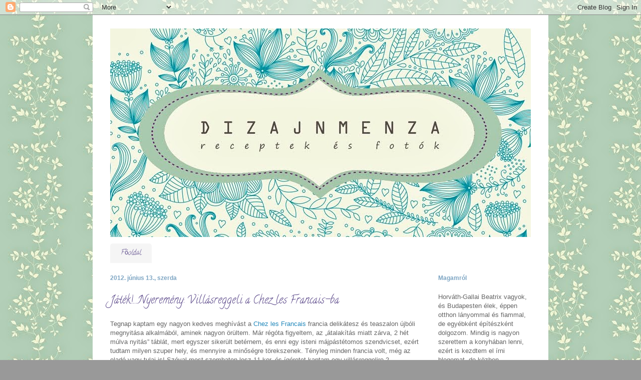

--- FILE ---
content_type: text/html; charset=UTF-8
request_url: http://dizajnmenza.blogspot.com/2012/06/jateknyeremeny-villasreggeli-chez-les.html
body_size: 19455
content:
<!DOCTYPE html>
<html class='v2' dir='ltr' lang='hu'>
<head>
<link href='https://www.blogger.com/static/v1/widgets/335934321-css_bundle_v2.css' rel='stylesheet' type='text/css'/>
<meta content='width=1100' name='viewport'/>
<meta content='text/html; charset=UTF-8' http-equiv='Content-Type'/>
<meta content='blogger' name='generator'/>
<link href='http://dizajnmenza.blogspot.com/favicon.ico' rel='icon' type='image/x-icon'/>
<link href='http://dizajnmenza.blogspot.com/2012/06/jateknyeremeny-villasreggeli-chez-les.html' rel='canonical'/>
<link rel="alternate" type="application/atom+xml" title="Dizájnmenza - Atom" href="http://dizajnmenza.blogspot.com/feeds/posts/default" />
<link rel="alternate" type="application/rss+xml" title="Dizájnmenza - RSS" href="http://dizajnmenza.blogspot.com/feeds/posts/default?alt=rss" />
<link rel="service.post" type="application/atom+xml" title="Dizájnmenza - Atom" href="https://www.blogger.com/feeds/6711172426305998225/posts/default" />

<link rel="alternate" type="application/atom+xml" title="Dizájnmenza - Atom" href="http://dizajnmenza.blogspot.com/feeds/8133221839000138012/comments/default" />
<!--Can't find substitution for tag [blog.ieCssRetrofitLinks]-->
<link href='https://blogger.googleusercontent.com/img/b/R29vZ2xl/AVvXsEjyDMOxaZgc_RBesUSk04G31I6w3oMK5qKBP0_8BlzI4JMdqaZQ628YYXKE5v-qW4dwTkQ13qsldtMqMjdBIn2OHpACumwaFh5UdiphQeYgirGwpbwi1QhNIppPJXgGey10r6U4mUbcrm5t/s640/Szendvics+megh%C3%ADv%C3%A1shoz+pici.jpg' rel='image_src'/>
<meta content='http://dizajnmenza.blogspot.com/2012/06/jateknyeremeny-villasreggeli-chez-les.html' property='og:url'/>
<meta content='Játék!...Nyeremény: Villásreggeli a Chez les Francais-ba' property='og:title'/>
<meta content='Tegnap kaptam egy nagyon kedves meghívást a Chez les Francais  francia delikátesz és teaszalon újbóli megnyitása alkalmából, aminek nagyon ö...' property='og:description'/>
<meta content='https://blogger.googleusercontent.com/img/b/R29vZ2xl/AVvXsEjyDMOxaZgc_RBesUSk04G31I6w3oMK5qKBP0_8BlzI4JMdqaZQ628YYXKE5v-qW4dwTkQ13qsldtMqMjdBIn2OHpACumwaFh5UdiphQeYgirGwpbwi1QhNIppPJXgGey10r6U4mUbcrm5t/w1200-h630-p-k-no-nu/Szendvics+megh%C3%ADv%C3%A1shoz+pici.jpg' property='og:image'/>
<title>Dizájnmenza: Játék!...Nyeremény: Villásreggeli a Chez les Francais-ba</title>
<style type='text/css'>@font-face{font-family:'Calligraffitti';font-style:normal;font-weight:400;font-display:swap;src:url(//fonts.gstatic.com/s/calligraffitti/v20/46k2lbT3XjDVqJw3DCmCFjE0vkFeOZdjppN_.woff2)format('woff2');unicode-range:U+0000-00FF,U+0131,U+0152-0153,U+02BB-02BC,U+02C6,U+02DA,U+02DC,U+0304,U+0308,U+0329,U+2000-206F,U+20AC,U+2122,U+2191,U+2193,U+2212,U+2215,U+FEFF,U+FFFD;}</style>
<style id='page-skin-1' type='text/css'><!--
/*
-----------------------------------------------
Blogger Template Style
Name:     Ethereal
Designer: Jason Morrow
URL:      jasonmorrow.etsy.com
----------------------------------------------- */
/* Content
----------------------------------------------- */
body {
font: normal normal 13px Arial, Tahoma, Helvetica, FreeSans, sans-serif;
color: #666666;
background: #999999 url(http://2.bp.blogspot.com/-71hqN0L1uwk/UiX_lxojvrI/AAAAAAAADwg/VYnuLt9Lymc/s0/vectorstock_797556kkkk.jpg) repeat scroll top left;
}
html body .content-outer {
min-width: 0;
max-width: 100%;
width: 100%;
}
a:link {
text-decoration: none;
color: #2288bb;
}
a:visited {
text-decoration: none;
color: #2288bb;
}
a:hover {
text-decoration: underline;
color: #3778cd;
}
.main-inner {
padding-top: 15px;
}
.body-fauxcolumn-outer {
background: transparent none repeat-x scroll top center;
}
.content-fauxcolumns .fauxcolumn-inner {
background: #ffffff none repeat-x scroll top left;
border-left: 1px solid transparent;
border-right: 1px solid transparent;
}
/* Flexible Background
----------------------------------------------- */
.content-fauxcolumn-outer .fauxborder-left {
width: 100%;
padding-left: 0;
margin-left: -0;
background-color: transparent;
background-image: none;
background-repeat: no-repeat;
background-position: left top;
}
.content-fauxcolumn-outer .fauxborder-right {
margin-right: -0;
width: 0;
background-color: transparent;
background-image: none;
background-repeat: no-repeat;
background-position: right top;
}
/* Columns
----------------------------------------------- */
.content-inner {
padding: 0;
}
/* Header
----------------------------------------------- */
.header-inner {
padding: 27px 0 3px;
}
.header-inner .section {
margin: 0 35px;
}
.Header h1 {
font: normal normal 60px Calligraffitti;
color: #614f8e;
}
.Header h1 a {
color: #614f8e;
}
.Header .description {
font-size: 115%;
color: #7da5c3;
}
.header-inner .Header .titlewrapper,
.header-inner .Header .descriptionwrapper {
padding-left: 0;
padding-right: 0;
margin-bottom: 0;
}
/* Tabs
----------------------------------------------- */
.tabs-outer {
position: relative;
background: transparent;
}
.tabs-cap-top, .tabs-cap-bottom {
position: absolute;
width: 100%;
}
.tabs-cap-bottom {
bottom: 0;
}
.tabs-inner {
padding: 0;
}
.tabs-inner .section {
margin: 0 35px;
}
*+html body .tabs-inner .widget li {
padding: 1px;
}
.PageList {
border-bottom: 1px solid transparent;
}
.tabs-inner .widget li.selected a,
.tabs-inner .widget li a:hover {
position: relative;
-moz-border-radius-topleft: 5px;
-moz-border-radius-topright: 5px;
-webkit-border-top-left-radius: 5px;
-webkit-border-top-right-radius: 5px;
-goog-ms-border-top-left-radius: 5px;
-goog-ms-border-top-right-radius: 5px;
border-top-left-radius: 5px;
border-top-right-radius: 5px;
background: #eeeeee none ;
color: #000000;
}
.tabs-inner .widget li a {
display: inline-block;
margin: 0;
margin-right: 1px;
padding: .65em 1.5em;
font: normal normal 14px Calligraffitti;
color: #614f8e;
background-color: #f5f5f5;
-moz-border-radius-topleft: 5px;
-moz-border-radius-topright: 5px;
-webkit-border-top-left-radius: 5px;
-webkit-border-top-right-radius: 5px;
-goog-ms-border-top-left-radius: 5px;
-goog-ms-border-top-right-radius: 5px;
border-top-left-radius: 5px;
border-top-right-radius: 5px;
}
/* Headings
----------------------------------------------- */
h2 {
font: normal bold 12px Arial, Tahoma, Helvetica, FreeSans, sans-serif;
color: #7da5c3;
}
/* Widgets
----------------------------------------------- */
.main-inner .column-left-inner {
padding: 0 0 0 20px;
}
.main-inner .column-left-inner .section {
margin-right: 0;
}
.main-inner .column-right-inner {
padding: 0 20px 0 0;
}
.main-inner .column-right-inner .section {
margin-left: 0;
}
.main-inner .section {
padding: 0;
}
.main-inner .widget {
padding: 0 0 15px;
margin: 20px 0;
border-bottom: 1px solid transparent;
}
.main-inner .widget h2 {
margin: 0;
padding: .6em 0 .5em;
}
.footer-inner .widget h2 {
padding: 0 0 .4em;
}
.main-inner .widget h2 + div, .footer-inner .widget h2 + div {
padding-top: 15px;
}
.main-inner .widget .widget-content {
margin: 0;
padding: 15px 0 0;
}
.main-inner .widget ul, .main-inner .widget #ArchiveList ul.flat {
margin: -15px -15px -15px;
padding: 0;
list-style: none;
}
.main-inner .sidebar .widget h2 {
border-bottom: 1px solid transparent;
}
.main-inner .widget #ArchiveList {
margin: -15px 0 0;
}
.main-inner .widget ul li, .main-inner .widget #ArchiveList ul.flat li {
padding: .5em 15px;
text-indent: 0;
}
.main-inner .widget #ArchiveList ul li {
padding-top: .25em;
padding-bottom: .25em;
}
.main-inner .widget ul li:first-child, .main-inner .widget #ArchiveList ul.flat li:first-child {
border-top: none;
}
.main-inner .widget ul li:last-child, .main-inner .widget #ArchiveList ul.flat li:last-child {
border-bottom: none;
}
.main-inner .widget .post-body ul {
padding: 0 2.5em;
margin: .5em 0;
list-style: disc;
}
.main-inner .widget .post-body ul li {
padding: 0.25em 0;
margin-bottom: .25em;
color: #666666;
border: none;
}
.footer-inner .widget ul {
padding: 0;
list-style: none;
}
.widget .zippy {
color: #666666;
}
/* Posts
----------------------------------------------- */
.main.section {
margin: 0 20px;
}
body .main-inner .Blog {
padding: 0;
background-color: transparent;
border: none;
}
.main-inner .widget h2.date-header {
border-bottom: 1px solid transparent;
}
.date-outer {
position: relative;
margin: 15px 0 20px;
}
.date-outer:first-child {
margin-top: 0;
}
.date-posts {
clear: both;
}
.post-outer, .inline-ad {
border-bottom: 1px solid transparent;
padding: 30px 0;
}
.post-outer {
padding-bottom: 10px;
}
.post-outer:first-child {
padding-top: 0;
border-top: none;
}
.post-outer:last-child, .inline-ad:last-child {
border-bottom: none;
}
.post-body img {
padding: 8px;
}
h3.post-title, h4 {
font: normal normal 22px Calligraffitti;
color: #614f8e;
}
h3.post-title a {
font: normal normal 22px Calligraffitti;
color: #614f8e;
text-decoration: none;
}
h3.post-title a:hover {
color: #3778cd;
text-decoration: underline;
}
.post-header {
margin: 0 0 1.5em;
}
.post-body {
line-height: 1.4;
}
.post-footer {
margin: 1.5em 0 0;
}
#blog-pager {
padding: 15px;
}
.blog-feeds, .post-feeds {
margin: 1em 0;
text-align: center;
}
.post-outer .comments {
margin-top: 2em;
}
/* Comments
----------------------------------------------- */
.comments .comments-content .icon.blog-author {
background-repeat: no-repeat;
background-image: url([data-uri]);
}
.comments .comments-content .loadmore a {
background: #ffffff none repeat-x scroll top left;
}
.comments .comments-content .loadmore a {
border-top: 1px solid transparent;
border-bottom: 1px solid transparent;
}
.comments .comment-thread.inline-thread {
background: #ffffff none repeat-x scroll top left;
}
.comments .continue {
border-top: 2px solid transparent;
}
/* Footer
----------------------------------------------- */
.footer-inner {
padding: 30px 0;
overflow: hidden;
}
/* Mobile
----------------------------------------------- */
body.mobile  {
background-size: auto
}
.mobile .body-fauxcolumn-outer {
background: ;
}
.mobile .content-fauxcolumns .fauxcolumn-inner {
opacity: 0.75;
}
.mobile .content-fauxcolumn-outer .fauxborder-right {
margin-right: 0;
}
.mobile-link-button {
background-color: #eeeeee;
}
.mobile-link-button a:link, .mobile-link-button a:visited {
color: #000000;
}
.mobile-index-contents {
color: #444444;
}
.mobile .body-fauxcolumn-outer {
background-size: 100% auto;
}
.mobile .mobile-date-outer {
border-bottom: transparent;
}
.mobile .PageList {
border-bottom: none;
}
.mobile .tabs-inner .section {
margin: 0;
}
.mobile .tabs-inner .PageList .widget-content {
background: #eeeeee none;
color: #000000;
}
.mobile .tabs-inner .PageList .widget-content .pagelist-arrow {
border-left: 1px solid #000000;
}
.mobile .footer-inner {
overflow: visible;
}
body.mobile .AdSense {
margin: 0 -10px;
}

--></style>
<style id='template-skin-1' type='text/css'><!--
body {
min-width: 910px;
}
.content-outer, .content-fauxcolumn-outer, .region-inner {
min-width: 910px;
max-width: 910px;
_width: 910px;
}
.main-inner .columns {
padding-left: 0;
padding-right: 220px;
}
.main-inner .fauxcolumn-center-outer {
left: 0;
right: 220px;
/* IE6 does not respect left and right together */
_width: expression(this.parentNode.offsetWidth -
parseInt("0") -
parseInt("220px") + 'px');
}
.main-inner .fauxcolumn-left-outer {
width: 0;
}
.main-inner .fauxcolumn-right-outer {
width: 220px;
}
.main-inner .column-left-outer {
width: 0;
right: 100%;
margin-left: -0;
}
.main-inner .column-right-outer {
width: 220px;
margin-right: -220px;
}
#layout {
min-width: 0;
}
#layout .content-outer {
min-width: 0;
width: 800px;
}
#layout .region-inner {
min-width: 0;
width: auto;
}
body#layout div.add_widget {
padding: 8px;
}
body#layout div.add_widget a {
margin-left: 32px;
}
--></style>
<style>
    body {background-image:url(http\:\/\/2.bp.blogspot.com\/-71hqN0L1uwk\/UiX_lxojvrI\/AAAAAAAADwg\/VYnuLt9Lymc\/s0\/vectorstock_797556kkkk.jpg);}
    
@media (max-width: 200px) { body {background-image:url(http\:\/\/2.bp.blogspot.com\/-71hqN0L1uwk\/UiX_lxojvrI\/AAAAAAAADwg\/VYnuLt9Lymc\/w200\/vectorstock_797556kkkk.jpg);}}
@media (max-width: 400px) and (min-width: 201px) { body {background-image:url(http\:\/\/2.bp.blogspot.com\/-71hqN0L1uwk\/UiX_lxojvrI\/AAAAAAAADwg\/VYnuLt9Lymc\/w400\/vectorstock_797556kkkk.jpg);}}
@media (max-width: 800px) and (min-width: 401px) { body {background-image:url(http\:\/\/2.bp.blogspot.com\/-71hqN0L1uwk\/UiX_lxojvrI\/AAAAAAAADwg\/VYnuLt9Lymc\/w800\/vectorstock_797556kkkk.jpg);}}
@media (max-width: 1200px) and (min-width: 801px) { body {background-image:url(http\:\/\/2.bp.blogspot.com\/-71hqN0L1uwk\/UiX_lxojvrI\/AAAAAAAADwg\/VYnuLt9Lymc\/w1200\/vectorstock_797556kkkk.jpg);}}
/* Last tag covers anything over one higher than the previous max-size cap. */
@media (min-width: 1201px) { body {background-image:url(http\:\/\/2.bp.blogspot.com\/-71hqN0L1uwk\/UiX_lxojvrI\/AAAAAAAADwg\/VYnuLt9Lymc\/w1600\/vectorstock_797556kkkk.jpg);}}
  </style>
<link href='https://www.blogger.com/dyn-css/authorization.css?targetBlogID=6711172426305998225&amp;zx=f24ef5b3-6005-48aa-ab12-07c628664bde' media='none' onload='if(media!=&#39;all&#39;)media=&#39;all&#39;' rel='stylesheet'/><noscript><link href='https://www.blogger.com/dyn-css/authorization.css?targetBlogID=6711172426305998225&amp;zx=f24ef5b3-6005-48aa-ab12-07c628664bde' rel='stylesheet'/></noscript>
<meta name='google-adsense-platform-account' content='ca-host-pub-1556223355139109'/>
<meta name='google-adsense-platform-domain' content='blogspot.com'/>

</head>
<body class='loading variant-leaves1'>
<div class='navbar section' id='navbar' name='Navbar'><div class='widget Navbar' data-version='1' id='Navbar1'><script type="text/javascript">
    function setAttributeOnload(object, attribute, val) {
      if(window.addEventListener) {
        window.addEventListener('load',
          function(){ object[attribute] = val; }, false);
      } else {
        window.attachEvent('onload', function(){ object[attribute] = val; });
      }
    }
  </script>
<div id="navbar-iframe-container"></div>
<script type="text/javascript" src="https://apis.google.com/js/platform.js"></script>
<script type="text/javascript">
      gapi.load("gapi.iframes:gapi.iframes.style.bubble", function() {
        if (gapi.iframes && gapi.iframes.getContext) {
          gapi.iframes.getContext().openChild({
              url: 'https://www.blogger.com/navbar/6711172426305998225?po\x3d8133221839000138012\x26origin\x3dhttp://dizajnmenza.blogspot.com',
              where: document.getElementById("navbar-iframe-container"),
              id: "navbar-iframe"
          });
        }
      });
    </script><script type="text/javascript">
(function() {
var script = document.createElement('script');
script.type = 'text/javascript';
script.src = '//pagead2.googlesyndication.com/pagead/js/google_top_exp.js';
var head = document.getElementsByTagName('head')[0];
if (head) {
head.appendChild(script);
}})();
</script>
</div></div>
<div class='body-fauxcolumns'>
<div class='fauxcolumn-outer body-fauxcolumn-outer'>
<div class='cap-top'>
<div class='cap-left'></div>
<div class='cap-right'></div>
</div>
<div class='fauxborder-left'>
<div class='fauxborder-right'></div>
<div class='fauxcolumn-inner'>
</div>
</div>
<div class='cap-bottom'>
<div class='cap-left'></div>
<div class='cap-right'></div>
</div>
</div>
</div>
<div class='content'>
<div class='content-fauxcolumns'>
<div class='fauxcolumn-outer content-fauxcolumn-outer'>
<div class='cap-top'>
<div class='cap-left'></div>
<div class='cap-right'></div>
</div>
<div class='fauxborder-left'>
<div class='fauxborder-right'></div>
<div class='fauxcolumn-inner'>
</div>
</div>
<div class='cap-bottom'>
<div class='cap-left'></div>
<div class='cap-right'></div>
</div>
</div>
</div>
<div class='content-outer'>
<div class='content-cap-top cap-top'>
<div class='cap-left'></div>
<div class='cap-right'></div>
</div>
<div class='fauxborder-left content-fauxborder-left'>
<div class='fauxborder-right content-fauxborder-right'></div>
<div class='content-inner'>
<header>
<div class='header-outer'>
<div class='header-cap-top cap-top'>
<div class='cap-left'></div>
<div class='cap-right'></div>
</div>
<div class='fauxborder-left header-fauxborder-left'>
<div class='fauxborder-right header-fauxborder-right'></div>
<div class='region-inner header-inner'>
<div class='header section' id='header' name='Fejléc'><div class='widget Header' data-version='1' id='Header1'>
<div id='header-inner'>
<a href='http://dizajnmenza.blogspot.com/' style='display: block'>
<img alt='Dizájnmenza' height='417px; ' id='Header1_headerimg' src='https://blogger.googleusercontent.com/img/b/R29vZ2xl/AVvXsEhFbv9dqED26nINVQPVJAR1Bvm6g8b9spaSoACwbRaYxehpDoOQIYeaXzNoXY1dFlN0j7GsZEATwfTkWvTbO9tskCeyp2luwVRDH3U_OrC4QdBvhECt9w2gcgOmap4Mei6zEqDs-iacgpZG/s1600/c%25C3%25ADml%25C3%25A9c3k.jpg' style='display: block' width='840px; '/>
</a>
<div class='descriptionwrapper'>
<p class='description'><span>
</span></p>
</div>
</div>
</div></div>
</div>
</div>
<div class='header-cap-bottom cap-bottom'>
<div class='cap-left'></div>
<div class='cap-right'></div>
</div>
</div>
</header>
<div class='tabs-outer'>
<div class='tabs-cap-top cap-top'>
<div class='cap-left'></div>
<div class='cap-right'></div>
</div>
<div class='fauxborder-left tabs-fauxborder-left'>
<div class='fauxborder-right tabs-fauxborder-right'></div>
<div class='region-inner tabs-inner'>
<div class='tabs section' id='crosscol' name='Oszlopokon keresztül ívelő szakasz'><div class='widget PageList' data-version='1' id='PageList1'>
<h2>Oldalak</h2>
<div class='widget-content'>
<ul>
<li>
<a href='http://dizajnmenza.blogspot.com/'>Főoldal</a>
</li>
</ul>
<div class='clear'></div>
</div>
</div></div>
<div class='tabs no-items section' id='crosscol-overflow' name='Cross-Column 2'></div>
</div>
</div>
<div class='tabs-cap-bottom cap-bottom'>
<div class='cap-left'></div>
<div class='cap-right'></div>
</div>
</div>
<div class='main-outer'>
<div class='main-cap-top cap-top'>
<div class='cap-left'></div>
<div class='cap-right'></div>
</div>
<div class='fauxborder-left main-fauxborder-left'>
<div class='fauxborder-right main-fauxborder-right'></div>
<div class='region-inner main-inner'>
<div class='columns fauxcolumns'>
<div class='fauxcolumn-outer fauxcolumn-center-outer'>
<div class='cap-top'>
<div class='cap-left'></div>
<div class='cap-right'></div>
</div>
<div class='fauxborder-left'>
<div class='fauxborder-right'></div>
<div class='fauxcolumn-inner'>
</div>
</div>
<div class='cap-bottom'>
<div class='cap-left'></div>
<div class='cap-right'></div>
</div>
</div>
<div class='fauxcolumn-outer fauxcolumn-left-outer'>
<div class='cap-top'>
<div class='cap-left'></div>
<div class='cap-right'></div>
</div>
<div class='fauxborder-left'>
<div class='fauxborder-right'></div>
<div class='fauxcolumn-inner'>
</div>
</div>
<div class='cap-bottom'>
<div class='cap-left'></div>
<div class='cap-right'></div>
</div>
</div>
<div class='fauxcolumn-outer fauxcolumn-right-outer'>
<div class='cap-top'>
<div class='cap-left'></div>
<div class='cap-right'></div>
</div>
<div class='fauxborder-left'>
<div class='fauxborder-right'></div>
<div class='fauxcolumn-inner'>
</div>
</div>
<div class='cap-bottom'>
<div class='cap-left'></div>
<div class='cap-right'></div>
</div>
</div>
<!-- corrects IE6 width calculation -->
<div class='columns-inner'>
<div class='column-center-outer'>
<div class='column-center-inner'>
<div class='main section' id='main' name='Elsődleges'><div class='widget Blog' data-version='1' id='Blog1'>
<div class='blog-posts hfeed'>

          <div class="date-outer">
        
<h2 class='date-header'><span>2012. június 13., szerda</span></h2>

          <div class="date-posts">
        
<div class='post-outer'>
<div class='post hentry uncustomized-post-template' itemprop='blogPost' itemscope='itemscope' itemtype='http://schema.org/BlogPosting'>
<meta content='https://blogger.googleusercontent.com/img/b/R29vZ2xl/AVvXsEjyDMOxaZgc_RBesUSk04G31I6w3oMK5qKBP0_8BlzI4JMdqaZQ628YYXKE5v-qW4dwTkQ13qsldtMqMjdBIn2OHpACumwaFh5UdiphQeYgirGwpbwi1QhNIppPJXgGey10r6U4mUbcrm5t/s640/Szendvics+megh%C3%ADv%C3%A1shoz+pici.jpg' itemprop='image_url'/>
<meta content='6711172426305998225' itemprop='blogId'/>
<meta content='8133221839000138012' itemprop='postId'/>
<a name='8133221839000138012'></a>
<h3 class='post-title entry-title' itemprop='name'>
Játék!...Nyeremény: Villásreggeli a Chez les Francais-ba
</h3>
<div class='post-header'>
<div class='post-header-line-1'></div>
</div>
<div class='post-body entry-content' id='post-body-8133221839000138012' itemprop='description articleBody'>
Tegnap kaptam egy nagyon kedves meghívást a <a href="http://www.chezlesfrancais.eu/" target="_blank">Chez les Francais</a> francia
delikátesz és teaszalon újbóli megnyitása alkalmából, aminek nagyon örültem. Már
régóta figyeltem, az &#8222;átalakítás miatt zárva, 2 hét múlva nyitás&#8221; táblát, mert
egyszer sikerült betérnem, és enni egy isteni májpástétomos szendvicset, ezért
tudtam milyen szuper hely, és mennyire a minőségre törekszenek. Tényleg minden
francia volt, még az eladó vagy tulaj is! Szóval most szombaton lesz 11-kor, és
ígéretet kaptam egy villásreggelire 2 személyre. Mivel férjem dolgozik, ezért
nagyon örülnék, ha valakinek kedve lenne eljönnie velem. Mivel eléggé utálom a
sorsolásos dolgokat, ezért inkább játékban gondolkodtam. Azt találtam ki&#8211;,mivel
már elég kevés az idő addig -, hogyha összedobnátok egy szendvicset képpel és
recepttel a blogotokon, és a linket elküldenétek az e-mail címemre péntek délig,
akkor kiválasztanám a legtutibb szendvicset! Megpróbálok objektív lenni,
habár ez egy elég szubjektív dolog. De azt megígérem, hogy mindenki szendvicsét
felrakom a blogomra, aki elküldi! (Akinek nincs blogja küldjön
el mindent az e-mail címemre.) Azért örülnék, ha legalább csak egy szendvics
pályázat is befutna! Várlak Benneteket játszani!<br />
<div class="MsoNormal" style="margin-right: 3.9pt;">
<br /></div>
<div class="separator" style="clear: both; text-align: center;">
</div>
<div class="MsoNormal" style="margin-right: 3.9pt;">
<div class="separator" style="clear: both; text-align: center;">
<a href="https://blogger.googleusercontent.com/img/b/R29vZ2xl/AVvXsEjyDMOxaZgc_RBesUSk04G31I6w3oMK5qKBP0_8BlzI4JMdqaZQ628YYXKE5v-qW4dwTkQ13qsldtMqMjdBIn2OHpACumwaFh5UdiphQeYgirGwpbwi1QhNIppPJXgGey10r6U4mUbcrm5t/s1600/Szendvics+megh%C3%ADv%C3%A1shoz+pici.jpg" imageanchor="1" style="margin-left: 1em; margin-right: 1em;"><img border="0" height="640" src="https://blogger.googleusercontent.com/img/b/R29vZ2xl/AVvXsEjyDMOxaZgc_RBesUSk04G31I6w3oMK5qKBP0_8BlzI4JMdqaZQ628YYXKE5v-qW4dwTkQ13qsldtMqMjdBIn2OHpACumwaFh5UdiphQeYgirGwpbwi1QhNIppPJXgGey10r6U4mUbcrm5t/s640/Szendvics+megh%C3%ADv%C3%A1shoz+pici.jpg" width="480" /></a></div>
<br /></div>
<div style='clear: both;'></div>
</div>
<div class='post-footer'>
<div class='post-footer-line post-footer-line-1'>
<span class='post-author vcard'>
Bejegyezte:
<span class='fn' itemprop='author' itemscope='itemscope' itemtype='http://schema.org/Person'>
<meta content='https://www.blogger.com/profile/01727483134367668058' itemprop='url'/>
<a class='g-profile' href='https://www.blogger.com/profile/01727483134367668058' rel='author' title='author profile'>
<span itemprop='name'>dizájnmenza</span>
</a>
</span>
</span>
<span class='post-timestamp'>
dátum:
<meta content='http://dizajnmenza.blogspot.com/2012/06/jateknyeremeny-villasreggeli-chez-les.html' itemprop='url'/>
<a class='timestamp-link' href='http://dizajnmenza.blogspot.com/2012/06/jateknyeremeny-villasreggeli-chez-les.html' rel='bookmark' title='permanent link'><abbr class='published' itemprop='datePublished' title='2012-06-13T13:56:00+02:00'>13:56</abbr></a>
</span>
<span class='post-comment-link'>
</span>
<span class='post-icons'>
<span class='item-control blog-admin pid-1733017745'>
<a href='https://www.blogger.com/post-edit.g?blogID=6711172426305998225&postID=8133221839000138012&from=pencil' title='Bejegyzés szerkesztése'>
<img alt='' class='icon-action' height='18' src='https://resources.blogblog.com/img/icon18_edit_allbkg.gif' width='18'/>
</a>
</span>
</span>
<div class='post-share-buttons goog-inline-block'>
<a class='goog-inline-block share-button sb-email' href='https://www.blogger.com/share-post.g?blogID=6711172426305998225&postID=8133221839000138012&target=email' target='_blank' title='Küldés e-mailben'><span class='share-button-link-text'>Küldés e-mailben</span></a><a class='goog-inline-block share-button sb-blog' href='https://www.blogger.com/share-post.g?blogID=6711172426305998225&postID=8133221839000138012&target=blog' onclick='window.open(this.href, "_blank", "height=270,width=475"); return false;' target='_blank' title='BlogThis!'><span class='share-button-link-text'>BlogThis!</span></a><a class='goog-inline-block share-button sb-twitter' href='https://www.blogger.com/share-post.g?blogID=6711172426305998225&postID=8133221839000138012&target=twitter' target='_blank' title='Megosztás az X-en'><span class='share-button-link-text'>Megosztás az X-en</span></a><a class='goog-inline-block share-button sb-facebook' href='https://www.blogger.com/share-post.g?blogID=6711172426305998225&postID=8133221839000138012&target=facebook' onclick='window.open(this.href, "_blank", "height=430,width=640"); return false;' target='_blank' title='Megosztás a Facebookon'><span class='share-button-link-text'>Megosztás a Facebookon</span></a><a class='goog-inline-block share-button sb-pinterest' href='https://www.blogger.com/share-post.g?blogID=6711172426305998225&postID=8133221839000138012&target=pinterest' target='_blank' title='Megosztás a Pinteresten'><span class='share-button-link-text'>Megosztás a Pinteresten</span></a>
</div>
</div>
<div class='post-footer-line post-footer-line-2'>
<span class='post-labels'>
Címkék:
<a href='http://dizajnmenza.blogspot.com/search/label/egy%C3%A9b' rel='tag'>egyéb</a>
</span>
</div>
<div class='post-footer-line post-footer-line-3'>
<span class='post-location'>
</span>
</div>
</div>
</div>
<div class='comments' id='comments'>
<a name='comments'></a>
<h4>12 megjegyzés:</h4>
<div class='comments-content'>
<script async='async' src='' type='text/javascript'></script>
<script type='text/javascript'>
    (function() {
      var items = null;
      var msgs = null;
      var config = {};

// <![CDATA[
      var cursor = null;
      if (items && items.length > 0) {
        cursor = parseInt(items[items.length - 1].timestamp) + 1;
      }

      var bodyFromEntry = function(entry) {
        var text = (entry &&
                    ((entry.content && entry.content.$t) ||
                     (entry.summary && entry.summary.$t))) ||
            '';
        if (entry && entry.gd$extendedProperty) {
          for (var k in entry.gd$extendedProperty) {
            if (entry.gd$extendedProperty[k].name == 'blogger.contentRemoved') {
              return '<span class="deleted-comment">' + text + '</span>';
            }
          }
        }
        return text;
      }

      var parse = function(data) {
        cursor = null;
        var comments = [];
        if (data && data.feed && data.feed.entry) {
          for (var i = 0, entry; entry = data.feed.entry[i]; i++) {
            var comment = {};
            // comment ID, parsed out of the original id format
            var id = /blog-(\d+).post-(\d+)/.exec(entry.id.$t);
            comment.id = id ? id[2] : null;
            comment.body = bodyFromEntry(entry);
            comment.timestamp = Date.parse(entry.published.$t) + '';
            if (entry.author && entry.author.constructor === Array) {
              var auth = entry.author[0];
              if (auth) {
                comment.author = {
                  name: (auth.name ? auth.name.$t : undefined),
                  profileUrl: (auth.uri ? auth.uri.$t : undefined),
                  avatarUrl: (auth.gd$image ? auth.gd$image.src : undefined)
                };
              }
            }
            if (entry.link) {
              if (entry.link[2]) {
                comment.link = comment.permalink = entry.link[2].href;
              }
              if (entry.link[3]) {
                var pid = /.*comments\/default\/(\d+)\?.*/.exec(entry.link[3].href);
                if (pid && pid[1]) {
                  comment.parentId = pid[1];
                }
              }
            }
            comment.deleteclass = 'item-control blog-admin';
            if (entry.gd$extendedProperty) {
              for (var k in entry.gd$extendedProperty) {
                if (entry.gd$extendedProperty[k].name == 'blogger.itemClass') {
                  comment.deleteclass += ' ' + entry.gd$extendedProperty[k].value;
                } else if (entry.gd$extendedProperty[k].name == 'blogger.displayTime') {
                  comment.displayTime = entry.gd$extendedProperty[k].value;
                }
              }
            }
            comments.push(comment);
          }
        }
        return comments;
      };

      var paginator = function(callback) {
        if (hasMore()) {
          var url = config.feed + '?alt=json&v=2&orderby=published&reverse=false&max-results=50';
          if (cursor) {
            url += '&published-min=' + new Date(cursor).toISOString();
          }
          window.bloggercomments = function(data) {
            var parsed = parse(data);
            cursor = parsed.length < 50 ? null
                : parseInt(parsed[parsed.length - 1].timestamp) + 1
            callback(parsed);
            window.bloggercomments = null;
          }
          url += '&callback=bloggercomments';
          var script = document.createElement('script');
          script.type = 'text/javascript';
          script.src = url;
          document.getElementsByTagName('head')[0].appendChild(script);
        }
      };
      var hasMore = function() {
        return !!cursor;
      };
      var getMeta = function(key, comment) {
        if ('iswriter' == key) {
          var matches = !!comment.author
              && comment.author.name == config.authorName
              && comment.author.profileUrl == config.authorUrl;
          return matches ? 'true' : '';
        } else if ('deletelink' == key) {
          return config.baseUri + '/comment/delete/'
               + config.blogId + '/' + comment.id;
        } else if ('deleteclass' == key) {
          return comment.deleteclass;
        }
        return '';
      };

      var replybox = null;
      var replyUrlParts = null;
      var replyParent = undefined;

      var onReply = function(commentId, domId) {
        if (replybox == null) {
          // lazily cache replybox, and adjust to suit this style:
          replybox = document.getElementById('comment-editor');
          if (replybox != null) {
            replybox.height = '250px';
            replybox.style.display = 'block';
            replyUrlParts = replybox.src.split('#');
          }
        }
        if (replybox && (commentId !== replyParent)) {
          replybox.src = '';
          document.getElementById(domId).insertBefore(replybox, null);
          replybox.src = replyUrlParts[0]
              + (commentId ? '&parentID=' + commentId : '')
              + '#' + replyUrlParts[1];
          replyParent = commentId;
        }
      };

      var hash = (window.location.hash || '#').substring(1);
      var startThread, targetComment;
      if (/^comment-form_/.test(hash)) {
        startThread = hash.substring('comment-form_'.length);
      } else if (/^c[0-9]+$/.test(hash)) {
        targetComment = hash.substring(1);
      }

      // Configure commenting API:
      var configJso = {
        'maxDepth': config.maxThreadDepth
      };
      var provider = {
        'id': config.postId,
        'data': items,
        'loadNext': paginator,
        'hasMore': hasMore,
        'getMeta': getMeta,
        'onReply': onReply,
        'rendered': true,
        'initComment': targetComment,
        'initReplyThread': startThread,
        'config': configJso,
        'messages': msgs
      };

      var render = function() {
        if (window.goog && window.goog.comments) {
          var holder = document.getElementById('comment-holder');
          window.goog.comments.render(holder, provider);
        }
      };

      // render now, or queue to render when library loads:
      if (window.goog && window.goog.comments) {
        render();
      } else {
        window.goog = window.goog || {};
        window.goog.comments = window.goog.comments || {};
        window.goog.comments.loadQueue = window.goog.comments.loadQueue || [];
        window.goog.comments.loadQueue.push(render);
      }
    })();
// ]]>
  </script>
<div id='comment-holder'>
<div class="comment-thread toplevel-thread"><ol id="top-ra"><li class="comment" id="c8044895831344199288"><div class="avatar-image-container"><img src="//blogger.googleusercontent.com/img/b/R29vZ2xl/AVvXsEi24ihO1BvdcZSEEx-FbRPkPvgw7sqVpOQZTmZsokTGku-jlu928e9sK1ts0-MTnOOuISzwxNhqcq4gMZz1KSwtO3O8JXBBocp_ov9xKik4AZaKCfiSlopf1lsbYk6x0Cw/s45-c/420058_433534890067624_1822581087_n.png" alt=""/></div><div class="comment-block"><div class="comment-header"><cite class="user"><a href="https://www.blogger.com/profile/07301173045526944503" rel="nofollow">NYAMMM</a></cite><span class="icon user "></span><span class="datetime secondary-text"><a rel="nofollow" href="http://dizajnmenza.blogspot.com/2012/06/jateknyeremeny-villasreggeli-chez-les.html?showComment=1339589602667#c8044895831344199288">2012. június 13. 14:13</a></span></div><p class="comment-content">ÓÓÓ, én nagyon küldenék és mennék is Veled, de sajnos aznap van az utolsó sulim:(</p><span class="comment-actions secondary-text"><a class="comment-reply" target="_self" data-comment-id="8044895831344199288">Válasz</a><span class="item-control blog-admin blog-admin pid-229313652"><a target="_self" href="https://www.blogger.com/comment/delete/6711172426305998225/8044895831344199288">Törlés</a></span></span></div><div class="comment-replies"><div id="c8044895831344199288-rt" class="comment-thread inline-thread"><span class="thread-toggle thread-expanded"><span class="thread-arrow"></span><span class="thread-count"><a target="_self">Válaszok</a></span></span><ol id="c8044895831344199288-ra" class="thread-chrome thread-expanded"><div><li class="comment" id="c4862862748265986412"><div class="avatar-image-container"><img src="//blogger.googleusercontent.com/img/b/R29vZ2xl/AVvXsEjUoFHnlUWxbZpzWvyKdGzNZMl0iNaPBtn-tsg8hSZpNMlif6lg-XCi6oTeNQGqznONIt2560_hYE42Y2PMlbZwUJ0yYbU-z5qwpQnMqBGbnt4jzAVHLpcd4TwqXdqUISI/s45-c/Untitled-1+n%C3%A9gyzet.jpg" alt=""/></div><div class="comment-block"><div class="comment-header"><cite class="user"><a href="https://www.blogger.com/profile/01727483134367668058" rel="nofollow">dizájnmenza</a></cite><span class="icon user blog-author"></span><span class="datetime secondary-text"><a rel="nofollow" href="http://dizajnmenza.blogspot.com/2012/06/jateknyeremeny-villasreggeli-chez-les.html?showComment=1339589725593#c4862862748265986412">2012. június 13. 14:15</a></span></div><p class="comment-content">Jaj! Tényleg nagyon sajnálom...akkor most se jön össze!:(</p><span class="comment-actions secondary-text"><span class="item-control blog-admin blog-admin pid-1733017745"><a target="_self" href="https://www.blogger.com/comment/delete/6711172426305998225/4862862748265986412">Törlés</a></span></span></div><div class="comment-replies"><div id="c4862862748265986412-rt" class="comment-thread inline-thread hidden"><span class="thread-toggle thread-expanded"><span class="thread-arrow"></span><span class="thread-count"><a target="_self">Válaszok</a></span></span><ol id="c4862862748265986412-ra" class="thread-chrome thread-expanded"><div></div><div id="c4862862748265986412-continue" class="continue"><a class="comment-reply" target="_self" data-comment-id="4862862748265986412">Válasz</a></div></ol></div></div><div class="comment-replybox-single" id="c4862862748265986412-ce"></div></li></div><div id="c8044895831344199288-continue" class="continue"><a class="comment-reply" target="_self" data-comment-id="8044895831344199288">Válasz</a></div></ol></div></div><div class="comment-replybox-single" id="c8044895831344199288-ce"></div></li><li class="comment" id="c6286898597587374089"><div class="avatar-image-container"><img src="//blogger.googleusercontent.com/img/b/R29vZ2xl/AVvXsEjj7N5pIT2oER2tDlFEztBt34jqlm5bLTR8Q_Run2zdI0zIV9WTb-n5ZPIsSpIWCyPyyF4XHA_Vq4EHU2K6VL-SzWBxv7nCTpm9my4ls4gInXVfZEhWdkWTK_apXNZVM_M/s45-c/profil.jpg" alt=""/></div><div class="comment-block"><div class="comment-header"><cite class="user"><a href="https://www.blogger.com/profile/13792739446713174206" rel="nofollow">Erika</a></cite><span class="icon user "></span><span class="datetime secondary-text"><a rel="nofollow" href="http://dizajnmenza.blogspot.com/2012/06/jateknyeremeny-villasreggeli-chez-les.html?showComment=1339589802217#c6286898597587374089">2012. június 13. 14:16</a></span></div><p class="comment-content">De jó játék, én is mennék veled, csak pár ezer km szól közbe.:) Azért egy szendvicset lehet, hogy összedobok majd!</p><span class="comment-actions secondary-text"><a class="comment-reply" target="_self" data-comment-id="6286898597587374089">Válasz</a><span class="item-control blog-admin blog-admin pid-1480699962"><a target="_self" href="https://www.blogger.com/comment/delete/6711172426305998225/6286898597587374089">Törlés</a></span></span></div><div class="comment-replies"><div id="c6286898597587374089-rt" class="comment-thread inline-thread"><span class="thread-toggle thread-expanded"><span class="thread-arrow"></span><span class="thread-count"><a target="_self">Válaszok</a></span></span><ol id="c6286898597587374089-ra" class="thread-chrome thread-expanded"><div><li class="comment" id="c8898801488985556773"><div class="avatar-image-container"><img src="//blogger.googleusercontent.com/img/b/R29vZ2xl/AVvXsEjUoFHnlUWxbZpzWvyKdGzNZMl0iNaPBtn-tsg8hSZpNMlif6lg-XCi6oTeNQGqznONIt2560_hYE42Y2PMlbZwUJ0yYbU-z5qwpQnMqBGbnt4jzAVHLpcd4TwqXdqUISI/s45-c/Untitled-1+n%C3%A9gyzet.jpg" alt=""/></div><div class="comment-block"><div class="comment-header"><cite class="user"><a href="https://www.blogger.com/profile/01727483134367668058" rel="nofollow">dizájnmenza</a></cite><span class="icon user blog-author"></span><span class="datetime secondary-text"><a rel="nofollow" href="http://dizajnmenza.blogspot.com/2012/06/jateknyeremeny-villasreggeli-chez-les.html?showComment=1339590870551#c8898801488985556773">2012. június 13. 14:34</a></span></div><p class="comment-content">Kár:(, de tudtam, hogy Te messze vagy! Azért a szendvicsednek nagyon örülnék így is! :)</p><span class="comment-actions secondary-text"><span class="item-control blog-admin blog-admin pid-1733017745"><a target="_self" href="https://www.blogger.com/comment/delete/6711172426305998225/8898801488985556773">Törlés</a></span></span></div><div class="comment-replies"><div id="c8898801488985556773-rt" class="comment-thread inline-thread hidden"><span class="thread-toggle thread-expanded"><span class="thread-arrow"></span><span class="thread-count"><a target="_self">Válaszok</a></span></span><ol id="c8898801488985556773-ra" class="thread-chrome thread-expanded"><div></div><div id="c8898801488985556773-continue" class="continue"><a class="comment-reply" target="_self" data-comment-id="8898801488985556773">Válasz</a></div></ol></div></div><div class="comment-replybox-single" id="c8898801488985556773-ce"></div></li></div><div id="c6286898597587374089-continue" class="continue"><a class="comment-reply" target="_self" data-comment-id="6286898597587374089">Válasz</a></div></ol></div></div><div class="comment-replybox-single" id="c6286898597587374089-ce"></div></li><li class="comment" id="c4454678509305751786"><div class="avatar-image-container"><img src="//www.blogger.com/img/blogger_logo_round_35.png" alt=""/></div><div class="comment-block"><div class="comment-header"><cite class="user"><a href="https://www.blogger.com/profile/03774715571896263722" rel="nofollow">speed</a></cite><span class="icon user "></span><span class="datetime secondary-text"><a rel="nofollow" href="http://dizajnmenza.blogspot.com/2012/06/jateknyeremeny-villasreggeli-chez-les.html?showComment=1339590470501#c4454678509305751786">2012. június 13. 14:27</a></span></div><p class="comment-content">én mennék! na akkor küldök kettőt az emailedre, hátha jó lesz valamire :)</p><span class="comment-actions secondary-text"><a class="comment-reply" target="_self" data-comment-id="4454678509305751786">Válasz</a><span class="item-control blog-admin blog-admin pid-1192145087"><a target="_self" href="https://www.blogger.com/comment/delete/6711172426305998225/4454678509305751786">Törlés</a></span></span></div><div class="comment-replies"><div id="c4454678509305751786-rt" class="comment-thread inline-thread"><span class="thread-toggle thread-expanded"><span class="thread-arrow"></span><span class="thread-count"><a target="_self">Válaszok</a></span></span><ol id="c4454678509305751786-ra" class="thread-chrome thread-expanded"><div><li class="comment" id="c2634014356053081932"><div class="avatar-image-container"><img src="//blogger.googleusercontent.com/img/b/R29vZ2xl/AVvXsEjUoFHnlUWxbZpzWvyKdGzNZMl0iNaPBtn-tsg8hSZpNMlif6lg-XCi6oTeNQGqznONIt2560_hYE42Y2PMlbZwUJ0yYbU-z5qwpQnMqBGbnt4jzAVHLpcd4TwqXdqUISI/s45-c/Untitled-1+n%C3%A9gyzet.jpg" alt=""/></div><div class="comment-block"><div class="comment-header"><cite class="user"><a href="https://www.blogger.com/profile/01727483134367668058" rel="nofollow">dizájnmenza</a></cite><span class="icon user blog-author"></span><span class="datetime secondary-text"><a rel="nofollow" href="http://dizajnmenza.blogspot.com/2012/06/jateknyeremeny-villasreggeli-chez-les.html?showComment=1339590895221#c2634014356053081932">2012. június 13. 14:34</a></span></div><p class="comment-content">Már nagyon várom:)</p><span class="comment-actions secondary-text"><span class="item-control blog-admin blog-admin pid-1733017745"><a target="_self" href="https://www.blogger.com/comment/delete/6711172426305998225/2634014356053081932">Törlés</a></span></span></div><div class="comment-replies"><div id="c2634014356053081932-rt" class="comment-thread inline-thread hidden"><span class="thread-toggle thread-expanded"><span class="thread-arrow"></span><span class="thread-count"><a target="_self">Válaszok</a></span></span><ol id="c2634014356053081932-ra" class="thread-chrome thread-expanded"><div></div><div id="c2634014356053081932-continue" class="continue"><a class="comment-reply" target="_self" data-comment-id="2634014356053081932">Válasz</a></div></ol></div></div><div class="comment-replybox-single" id="c2634014356053081932-ce"></div></li><li class="comment" id="c667839029625976430"><div class="avatar-image-container"><img src="//www.blogger.com/img/blogger_logo_round_35.png" alt=""/></div><div class="comment-block"><div class="comment-header"><cite class="user"><a href="https://www.blogger.com/profile/03774715571896263722" rel="nofollow">speed</a></cite><span class="icon user "></span><span class="datetime secondary-text"><a rel="nofollow" href="http://dizajnmenza.blogspot.com/2012/06/jateknyeremeny-villasreggeli-chez-les.html?showComment=1339591139810#c667839029625976430">2012. június 13. 14:38</a></span></div><p class="comment-content">át is ment... nem nagy extra, de most ezeket találtam :)</p><span class="comment-actions secondary-text"><span class="item-control blog-admin blog-admin pid-1192145087"><a target="_self" href="https://www.blogger.com/comment/delete/6711172426305998225/667839029625976430">Törlés</a></span></span></div><div class="comment-replies"><div id="c667839029625976430-rt" class="comment-thread inline-thread hidden"><span class="thread-toggle thread-expanded"><span class="thread-arrow"></span><span class="thread-count"><a target="_self">Válaszok</a></span></span><ol id="c667839029625976430-ra" class="thread-chrome thread-expanded"><div></div><div id="c667839029625976430-continue" class="continue"><a class="comment-reply" target="_self" data-comment-id="667839029625976430">Válasz</a></div></ol></div></div><div class="comment-replybox-single" id="c667839029625976430-ce"></div></li></div><div id="c4454678509305751786-continue" class="continue"><a class="comment-reply" target="_self" data-comment-id="4454678509305751786">Válasz</a></div></ol></div></div><div class="comment-replybox-single" id="c4454678509305751786-ce"></div></li><li class="comment" id="c8874257807420860085"><div class="avatar-image-container"><img src="//blogger.googleusercontent.com/img/b/R29vZ2xl/AVvXsEjZ_xQuDcw3Sqh17WcOrp5rWVljX2UATjf7YXiT2qcWYDJFW0nI8IFdby5WiBdq52M6LxMxXNlzPYvKekNUMcHaAj1-BjZ5HHBFxMpIZYWTeOu6PqyUV6cgP_wjKm1Jkg/s45-c/lanyoklilaban1.JPG" alt=""/></div><div class="comment-block"><div class="comment-header"><cite class="user"><a href="https://www.blogger.com/profile/03408517040163864552" rel="nofollow">Sarolt</a></cite><span class="icon user "></span><span class="datetime secondary-text"><a rel="nofollow" href="http://dizajnmenza.blogspot.com/2012/06/jateknyeremeny-villasreggeli-chez-les.html?showComment=1339625883369#c8874257807420860085">2012. június 14. 0:18</a></span></div><p class="comment-content">Hú, lenne egy jó kis szendivcsötletem a kertben növekvő arasznyi sárgacukkinikkal, de nem lenne jó a szombat, érettségi-találkozóm lesz:) Azért lehet, hogy a szendvicset megcsinálom:)</p><span class="comment-actions secondary-text"><a class="comment-reply" target="_self" data-comment-id="8874257807420860085">Válasz</a><span class="item-control blog-admin blog-admin pid-829388721"><a target="_self" href="https://www.blogger.com/comment/delete/6711172426305998225/8874257807420860085">Törlés</a></span></span></div><div class="comment-replies"><div id="c8874257807420860085-rt" class="comment-thread inline-thread"><span class="thread-toggle thread-expanded"><span class="thread-arrow"></span><span class="thread-count"><a target="_self">Válaszok</a></span></span><ol id="c8874257807420860085-ra" class="thread-chrome thread-expanded"><div><li class="comment" id="c1277857363114847528"><div class="avatar-image-container"><img src="//blogger.googleusercontent.com/img/b/R29vZ2xl/AVvXsEjUoFHnlUWxbZpzWvyKdGzNZMl0iNaPBtn-tsg8hSZpNMlif6lg-XCi6oTeNQGqznONIt2560_hYE42Y2PMlbZwUJ0yYbU-z5qwpQnMqBGbnt4jzAVHLpcd4TwqXdqUISI/s45-c/Untitled-1+n%C3%A9gyzet.jpg" alt=""/></div><div class="comment-block"><div class="comment-header"><cite class="user"><a href="https://www.blogger.com/profile/01727483134367668058" rel="nofollow">dizájnmenza</a></cite><span class="icon user blog-author"></span><span class="datetime secondary-text"><a rel="nofollow" href="http://dizajnmenza.blogspot.com/2012/06/jateknyeremeny-villasreggeli-chez-les.html?showComment=1339658200715#c1277857363114847528">2012. június 14. 9:16</a></span></div><p class="comment-content">Fú, de kár! Nem fér bele a találkozó előtt? A sárga cukkinis dolog annyira jól hangzik! Tök jó lenne, ha megcsinálnád! :)</p><span class="comment-actions secondary-text"><span class="item-control blog-admin blog-admin pid-1733017745"><a target="_self" href="https://www.blogger.com/comment/delete/6711172426305998225/1277857363114847528">Törlés</a></span></span></div><div class="comment-replies"><div id="c1277857363114847528-rt" class="comment-thread inline-thread hidden"><span class="thread-toggle thread-expanded"><span class="thread-arrow"></span><span class="thread-count"><a target="_self">Válaszok</a></span></span><ol id="c1277857363114847528-ra" class="thread-chrome thread-expanded"><div></div><div id="c1277857363114847528-continue" class="continue"><a class="comment-reply" target="_self" data-comment-id="1277857363114847528">Válasz</a></div></ol></div></div><div class="comment-replybox-single" id="c1277857363114847528-ce"></div></li><li class="comment" id="c5153885641889428481"><div class="avatar-image-container"><img src="//blogger.googleusercontent.com/img/b/R29vZ2xl/AVvXsEjZ_xQuDcw3Sqh17WcOrp5rWVljX2UATjf7YXiT2qcWYDJFW0nI8IFdby5WiBdq52M6LxMxXNlzPYvKekNUMcHaAj1-BjZ5HHBFxMpIZYWTeOu6PqyUV6cgP_wjKm1Jkg/s45-c/lanyoklilaban1.JPG" alt=""/></div><div class="comment-block"><div class="comment-header"><cite class="user"><a href="https://www.blogger.com/profile/03408517040163864552" rel="nofollow">Sarolt</a></cite><span class="icon user "></span><span class="datetime secondary-text"><a rel="nofollow" href="http://dizajnmenza.blogspot.com/2012/06/jateknyeremeny-villasreggeli-chez-les.html?showComment=1339664315223#c5153885641889428481">2012. június 14. 10:58</a></span></div><p class="comment-content">Akkor túl sok időre kellene lepasszolnom a gyerekeket, és azt rosszul viselnék, főleg a kicsi... Igyekszem azért megcsinálni, mindjárt megyek is fel a veteményesbe mángoldot szedni, körülnézek cukkini-fronton is:)</p><span class="comment-actions secondary-text"><span class="item-control blog-admin blog-admin pid-829388721"><a target="_self" href="https://www.blogger.com/comment/delete/6711172426305998225/5153885641889428481">Törlés</a></span></span></div><div class="comment-replies"><div id="c5153885641889428481-rt" class="comment-thread inline-thread hidden"><span class="thread-toggle thread-expanded"><span class="thread-arrow"></span><span class="thread-count"><a target="_self">Válaszok</a></span></span><ol id="c5153885641889428481-ra" class="thread-chrome thread-expanded"><div></div><div id="c5153885641889428481-continue" class="continue"><a class="comment-reply" target="_self" data-comment-id="5153885641889428481">Válasz</a></div></ol></div></div><div class="comment-replybox-single" id="c5153885641889428481-ce"></div></li></div><div id="c8874257807420860085-continue" class="continue"><a class="comment-reply" target="_self" data-comment-id="8874257807420860085">Válasz</a></div></ol></div></div><div class="comment-replybox-single" id="c8874257807420860085-ce"></div></li><li class="comment" id="c5538261320326757689"><div class="avatar-image-container"><img src="//blogger.googleusercontent.com/img/b/R29vZ2xl/AVvXsEjPg6pcl1-Eqvu0i6CInnIhDCRzIg5ezzn89r15IwiKOhf4ozCFfJskX437FNRlpUKudtlF0c0c9A2TUFVC9XwJFmuYDzhrLDVIKjLArohePR0YAC28ct4FiuAENA7KqA/s45-c/piciogo.jpg" alt=""/></div><div class="comment-block"><div class="comment-header"><cite class="user"><a href="https://www.blogger.com/profile/15984060482848920754" rel="nofollow">kamrapolc</a></cite><span class="icon user "></span><span class="datetime secondary-text"><a rel="nofollow" href="http://dizajnmenza.blogspot.com/2012/06/jateknyeremeny-villasreggeli-chez-les.html?showComment=1339669961769#c5538261320326757689">2012. június 14. 12:32</a></span></div><p class="comment-content">úúúúú, már megint milyen jó kis játék :) sajnos az időpont nem jó nekem sem, nagyobbik gyermek szülinapi zsúrja lesz aznap, teljes felfordulásban élünk ... :)</p><span class="comment-actions secondary-text"><a class="comment-reply" target="_self" data-comment-id="5538261320326757689">Válasz</a><span class="item-control blog-admin blog-admin pid-1120704699"><a target="_self" href="https://www.blogger.com/comment/delete/6711172426305998225/5538261320326757689">Törlés</a></span></span></div><div class="comment-replies"><div id="c5538261320326757689-rt" class="comment-thread inline-thread"><span class="thread-toggle thread-expanded"><span class="thread-arrow"></span><span class="thread-count"><a target="_self">Válaszok</a></span></span><ol id="c5538261320326757689-ra" class="thread-chrome thread-expanded"><div><li class="comment" id="c88594773620753874"><div class="avatar-image-container"><img src="//blogger.googleusercontent.com/img/b/R29vZ2xl/AVvXsEjUoFHnlUWxbZpzWvyKdGzNZMl0iNaPBtn-tsg8hSZpNMlif6lg-XCi6oTeNQGqznONIt2560_hYE42Y2PMlbZwUJ0yYbU-z5qwpQnMqBGbnt4jzAVHLpcd4TwqXdqUISI/s45-c/Untitled-1+n%C3%A9gyzet.jpg" alt=""/></div><div class="comment-block"><div class="comment-header"><cite class="user"><a href="https://www.blogger.com/profile/01727483134367668058" rel="nofollow">dizájnmenza</a></cite><span class="icon user blog-author"></span><span class="datetime secondary-text"><a rel="nofollow" href="http://dizajnmenza.blogspot.com/2012/06/jateknyeremeny-villasreggeli-chez-les.html?showComment=1339827773930#c88594773620753874">2012. június 16. 8:22</a></span></div><p class="comment-content">:(</p><span class="comment-actions secondary-text"><span class="item-control blog-admin blog-admin pid-1733017745"><a target="_self" href="https://www.blogger.com/comment/delete/6711172426305998225/88594773620753874">Törlés</a></span></span></div><div class="comment-replies"><div id="c88594773620753874-rt" class="comment-thread inline-thread hidden"><span class="thread-toggle thread-expanded"><span class="thread-arrow"></span><span class="thread-count"><a target="_self">Válaszok</a></span></span><ol id="c88594773620753874-ra" class="thread-chrome thread-expanded"><div></div><div id="c88594773620753874-continue" class="continue"><a class="comment-reply" target="_self" data-comment-id="88594773620753874">Válasz</a></div></ol></div></div><div class="comment-replybox-single" id="c88594773620753874-ce"></div></li></div><div id="c5538261320326757689-continue" class="continue"><a class="comment-reply" target="_self" data-comment-id="5538261320326757689">Válasz</a></div></ol></div></div><div class="comment-replybox-single" id="c5538261320326757689-ce"></div></li></ol><div id="top-continue" class="continue"><a class="comment-reply" target="_self">Megjegyzés hozzáadása</a></div><div class="comment-replybox-thread" id="top-ce"></div><div class="loadmore hidden" data-post-id="8133221839000138012"><a target="_self">Továbbiak betöltése...</a></div></div>
</div>
</div>
<p class='comment-footer'>
<div class='comment-form'>
<a name='comment-form'></a>
<p>
</p>
<a href='https://www.blogger.com/comment/frame/6711172426305998225?po=8133221839000138012&hl=hu&saa=85391&origin=http://dizajnmenza.blogspot.com' id='comment-editor-src'></a>
<iframe allowtransparency='true' class='blogger-iframe-colorize blogger-comment-from-post' frameborder='0' height='410px' id='comment-editor' name='comment-editor' src='' width='100%'></iframe>
<script src='https://www.blogger.com/static/v1/jsbin/2830521187-comment_from_post_iframe.js' type='text/javascript'></script>
<script type='text/javascript'>
      BLOG_CMT_createIframe('https://www.blogger.com/rpc_relay.html');
    </script>
</div>
</p>
<div id='backlinks-container'>
<div id='Blog1_backlinks-container'>
</div>
</div>
</div>
</div>

        </div></div>
      
</div>
<div class='blog-pager' id='blog-pager'>
<span id='blog-pager-newer-link'>
<a class='blog-pager-newer-link' href='http://dizajnmenza.blogspot.com/2012/06/49vkf-bodzas-tejberizs-arvacskaval-es.html' id='Blog1_blog-pager-newer-link' title='Újabb bejegyzés'>Újabb bejegyzés</a>
</span>
<span id='blog-pager-older-link'>
<a class='blog-pager-older-link' href='http://dizajnmenza.blogspot.com/2012/06/frissito-eperkremleves-bizonyos-sos.html' id='Blog1_blog-pager-older-link' title='Régebbi bejegyzés'>Régebbi bejegyzés</a>
</span>
<a class='home-link' href='http://dizajnmenza.blogspot.com/'>Főoldal</a>
</div>
<div class='clear'></div>
<div class='post-feeds'>
<div class='feed-links'>
Feliratkozás:
<a class='feed-link' href='http://dizajnmenza.blogspot.com/feeds/8133221839000138012/comments/default' target='_blank' type='application/atom+xml'>Megjegyzések küldése (Atom)</a>
</div>
</div>
</div></div>
</div>
</div>
<div class='column-left-outer'>
<div class='column-left-inner'>
<aside>
</aside>
</div>
</div>
<div class='column-right-outer'>
<div class='column-right-inner'>
<aside>
<div class='sidebar section' id='sidebar-right-1'><div class='widget Text' data-version='1' id='Text2'>
<h2 class='title'>Magamról</h2>
<div class='widget-content'>
Horváth-Gallai Beatrix vagyok, és Budapesten élek, éppen otthon lányommal és fiammal, de egyébként építészként dolgozom. Mindig is nagyon szerettem a konyhában lenni, ezért is kezdtem el írni blogomat, de közben megérkezett az új szerelem is: a fotózás.<br/>
</div>
<div class='clear'></div>
</div><div class='widget Image' data-version='1' id='Image11'>
<div class='widget-content'>
<img alt='' height='284' id='Image11_img' src='https://blogger.googleusercontent.com/img/b/R29vZ2xl/AVvXsEihkm-qxpjFZCrRibj6HNCK_dFUYJZGd3d20JwoMZe8RyKsqkaTB-9xLz0OAYkfZrGPyTASlIILzzJ5nitQOqyDD9Xk0jB4wImgBWE6MryhJnmMf-JQFK_Q5rwTcXh8hPTbi0A3kHPoCCml/s1600/Bea+%25281+of+1%2529-24javkkkkkk.jpg' width='190'/>
<br/>
</div>
<div class='clear'></div>
</div><div class='widget Text' data-version='1' id='Text3'>
<h2 class='title'>portfólió:</h2>
<div class='widget-content'>
<a href="http://www.beatrixgallai.com/">beatrixgallai.com</a>
</div>
<div class='clear'></div>
</div><div class='widget Text' data-version='1' id='Text5'>
<h2 class='title'>my blog in English:</h2>
<div class='widget-content'>
<a href="http://somewhereoverthekitchen.blogspot.hu/">Somewhere Over The Kitchen</a><br />
</div>
<div class='clear'></div>
</div><div class='widget Text' data-version='1' id='Text1'>
<h2 class='title'>e-mail cím:</h2>
<div class='widget-content'>
dizajnmenza@gmail.com
</div>
<div class='clear'></div>
</div><div class='widget Text' data-version='1' id='Text4'>
<h2 class='title'>további elérhetőségek:</h2>
<div class='widget-content'>
<a href="https://www.facebook.com/pages/Diz%C3%A1jnmenza/389214627767899?fref=ts">facebook</a><br/><a href="http://pinterest.com/beatrixgallai/boards/">pinterest</a><br/><a href="http://www.flickr.com/photos/dizajnmenza/">flickr</a><br/><a href="http://www.stockfood.hu/results.asp?lstfotogs=BXG">stockfood</a><br/>
</div>
<div class='clear'></div>
</div><div class='widget BlogSearch' data-version='1' id='BlogSearch1'>
<h2 class='title'>Keresés ebben a blogban</h2>
<div class='widget-content'>
<div id='BlogSearch1_form'>
<form action='http://dizajnmenza.blogspot.com/search' class='gsc-search-box' target='_top'>
<table cellpadding='0' cellspacing='0' class='gsc-search-box'>
<tbody>
<tr>
<td class='gsc-input'>
<input autocomplete='off' class='gsc-input' name='q' size='10' title='search' type='text' value=''/>
</td>
<td class='gsc-search-button'>
<input class='gsc-search-button' title='search' type='submit' value='Keresés'/>
</td>
</tr>
</tbody>
</table>
</form>
</div>
</div>
<div class='clear'></div>
</div><div class='widget BlogArchive' data-version='1' id='BlogArchive1'>
<h2>Blog Archive</h2>
<div class='widget-content'>
<div id='ArchiveList'>
<div id='BlogArchive1_ArchiveList'>
<ul class='hierarchy'>
<li class='archivedate collapsed'>
<a class='toggle' href='javascript:void(0)'>
<span class='zippy'>

        &#9658;&#160;
      
</span>
</a>
<a class='post-count-link' href='http://dizajnmenza.blogspot.com/2013/'>
2013
</a>
<span class='post-count' dir='ltr'>(50)</span>
<ul class='hierarchy'>
<li class='archivedate collapsed'>
<a class='toggle' href='javascript:void(0)'>
<span class='zippy'>

        &#9658;&#160;
      
</span>
</a>
<a class='post-count-link' href='http://dizajnmenza.blogspot.com/2013/12/'>
december
</a>
<span class='post-count' dir='ltr'>(6)</span>
</li>
</ul>
<ul class='hierarchy'>
<li class='archivedate collapsed'>
<a class='toggle' href='javascript:void(0)'>
<span class='zippy'>

        &#9658;&#160;
      
</span>
</a>
<a class='post-count-link' href='http://dizajnmenza.blogspot.com/2013/11/'>
november
</a>
<span class='post-count' dir='ltr'>(2)</span>
</li>
</ul>
<ul class='hierarchy'>
<li class='archivedate collapsed'>
<a class='toggle' href='javascript:void(0)'>
<span class='zippy'>

        &#9658;&#160;
      
</span>
</a>
<a class='post-count-link' href='http://dizajnmenza.blogspot.com/2013/10/'>
október
</a>
<span class='post-count' dir='ltr'>(2)</span>
</li>
</ul>
<ul class='hierarchy'>
<li class='archivedate collapsed'>
<a class='toggle' href='javascript:void(0)'>
<span class='zippy'>

        &#9658;&#160;
      
</span>
</a>
<a class='post-count-link' href='http://dizajnmenza.blogspot.com/2013/09/'>
szeptember
</a>
<span class='post-count' dir='ltr'>(3)</span>
</li>
</ul>
<ul class='hierarchy'>
<li class='archivedate collapsed'>
<a class='toggle' href='javascript:void(0)'>
<span class='zippy'>

        &#9658;&#160;
      
</span>
</a>
<a class='post-count-link' href='http://dizajnmenza.blogspot.com/2013/08/'>
augusztus
</a>
<span class='post-count' dir='ltr'>(2)</span>
</li>
</ul>
<ul class='hierarchy'>
<li class='archivedate collapsed'>
<a class='toggle' href='javascript:void(0)'>
<span class='zippy'>

        &#9658;&#160;
      
</span>
</a>
<a class='post-count-link' href='http://dizajnmenza.blogspot.com/2013/07/'>
július
</a>
<span class='post-count' dir='ltr'>(3)</span>
</li>
</ul>
<ul class='hierarchy'>
<li class='archivedate collapsed'>
<a class='toggle' href='javascript:void(0)'>
<span class='zippy'>

        &#9658;&#160;
      
</span>
</a>
<a class='post-count-link' href='http://dizajnmenza.blogspot.com/2013/06/'>
június
</a>
<span class='post-count' dir='ltr'>(3)</span>
</li>
</ul>
<ul class='hierarchy'>
<li class='archivedate collapsed'>
<a class='toggle' href='javascript:void(0)'>
<span class='zippy'>

        &#9658;&#160;
      
</span>
</a>
<a class='post-count-link' href='http://dizajnmenza.blogspot.com/2013/05/'>
május
</a>
<span class='post-count' dir='ltr'>(3)</span>
</li>
</ul>
<ul class='hierarchy'>
<li class='archivedate collapsed'>
<a class='toggle' href='javascript:void(0)'>
<span class='zippy'>

        &#9658;&#160;
      
</span>
</a>
<a class='post-count-link' href='http://dizajnmenza.blogspot.com/2013/04/'>
április
</a>
<span class='post-count' dir='ltr'>(7)</span>
</li>
</ul>
<ul class='hierarchy'>
<li class='archivedate collapsed'>
<a class='toggle' href='javascript:void(0)'>
<span class='zippy'>

        &#9658;&#160;
      
</span>
</a>
<a class='post-count-link' href='http://dizajnmenza.blogspot.com/2013/03/'>
március
</a>
<span class='post-count' dir='ltr'>(8)</span>
</li>
</ul>
<ul class='hierarchy'>
<li class='archivedate collapsed'>
<a class='toggle' href='javascript:void(0)'>
<span class='zippy'>

        &#9658;&#160;
      
</span>
</a>
<a class='post-count-link' href='http://dizajnmenza.blogspot.com/2013/02/'>
február
</a>
<span class='post-count' dir='ltr'>(7)</span>
</li>
</ul>
<ul class='hierarchy'>
<li class='archivedate collapsed'>
<a class='toggle' href='javascript:void(0)'>
<span class='zippy'>

        &#9658;&#160;
      
</span>
</a>
<a class='post-count-link' href='http://dizajnmenza.blogspot.com/2013/01/'>
január
</a>
<span class='post-count' dir='ltr'>(4)</span>
</li>
</ul>
</li>
</ul>
<ul class='hierarchy'>
<li class='archivedate expanded'>
<a class='toggle' href='javascript:void(0)'>
<span class='zippy toggle-open'>

        &#9660;&#160;
      
</span>
</a>
<a class='post-count-link' href='http://dizajnmenza.blogspot.com/2012/'>
2012
</a>
<span class='post-count' dir='ltr'>(99)</span>
<ul class='hierarchy'>
<li class='archivedate collapsed'>
<a class='toggle' href='javascript:void(0)'>
<span class='zippy'>

        &#9658;&#160;
      
</span>
</a>
<a class='post-count-link' href='http://dizajnmenza.blogspot.com/2012/12/'>
december
</a>
<span class='post-count' dir='ltr'>(5)</span>
</li>
</ul>
<ul class='hierarchy'>
<li class='archivedate collapsed'>
<a class='toggle' href='javascript:void(0)'>
<span class='zippy'>

        &#9658;&#160;
      
</span>
</a>
<a class='post-count-link' href='http://dizajnmenza.blogspot.com/2012/11/'>
november
</a>
<span class='post-count' dir='ltr'>(5)</span>
</li>
</ul>
<ul class='hierarchy'>
<li class='archivedate collapsed'>
<a class='toggle' href='javascript:void(0)'>
<span class='zippy'>

        &#9658;&#160;
      
</span>
</a>
<a class='post-count-link' href='http://dizajnmenza.blogspot.com/2012/10/'>
október
</a>
<span class='post-count' dir='ltr'>(4)</span>
</li>
</ul>
<ul class='hierarchy'>
<li class='archivedate collapsed'>
<a class='toggle' href='javascript:void(0)'>
<span class='zippy'>

        &#9658;&#160;
      
</span>
</a>
<a class='post-count-link' href='http://dizajnmenza.blogspot.com/2012/09/'>
szeptember
</a>
<span class='post-count' dir='ltr'>(8)</span>
</li>
</ul>
<ul class='hierarchy'>
<li class='archivedate collapsed'>
<a class='toggle' href='javascript:void(0)'>
<span class='zippy'>

        &#9658;&#160;
      
</span>
</a>
<a class='post-count-link' href='http://dizajnmenza.blogspot.com/2012/08/'>
augusztus
</a>
<span class='post-count' dir='ltr'>(12)</span>
</li>
</ul>
<ul class='hierarchy'>
<li class='archivedate collapsed'>
<a class='toggle' href='javascript:void(0)'>
<span class='zippy'>

        &#9658;&#160;
      
</span>
</a>
<a class='post-count-link' href='http://dizajnmenza.blogspot.com/2012/07/'>
július
</a>
<span class='post-count' dir='ltr'>(14)</span>
</li>
</ul>
<ul class='hierarchy'>
<li class='archivedate expanded'>
<a class='toggle' href='javascript:void(0)'>
<span class='zippy toggle-open'>

        &#9660;&#160;
      
</span>
</a>
<a class='post-count-link' href='http://dizajnmenza.blogspot.com/2012/06/'>
június
</a>
<span class='post-count' dir='ltr'>(26)</span>
<ul class='posts'>
<li><a href='http://dizajnmenza.blogspot.com/2012/06/ajandek-kamrapolcnak-anzac-keksz.html'>Ajándék Kamrapolcnak - Anzac keksz meggyel</a></li>
<li><a href='http://dizajnmenza.blogspot.com/2012/06/hogyan-nyuljuk-le-zizi-spagettijet.html'>Hogyan nyúljuk le Zizi spagettijét&#8230;, avagy spagett...</a></li>
<li><a href='http://dizajnmenza.blogspot.com/2012/06/tv-s-szereplesem-receptjei-foetel.html'>Tv-s szereplésem receptjei - Főétel levesnek, leve...</a></li>
<li><a href='http://dizajnmenza.blogspot.com/2012/06/benne-voltam-tv-benmost-jol_3445.html'>Benne voltam a TV-ben&#8230;most jól megnézhettek magato...</a></li>
<li><a href='http://dizajnmenza.blogspot.com/2012/06/ugy-nez-ki-alakul-meg-egy-jatekes-nem.html'>Úgy néz ki alakul még egy játék...és nem csak virt...</a></li>
<li><a href='http://dizajnmenza.blogspot.com/2012/06/borkonyhanak-valaszul-es-koszonet.html'>Borkonyhának válaszul és köszönet Mautner Zsófinak...</a></li>
<li><a href='http://dizajnmenza.blogspot.com/2012/06/mandulasaroknak-ajanlva-malnas-lazacos.html'>Mandulasaroknak ajánlva - Málnás-lazacos kalács kó...</a></li>
<li><a href='http://dizajnmenza.blogspot.com/2012/06/karamelles-epres-marvanytartlette.html'>Karamelles epres márványtartlette rozmaringtalanít...</a></li>
<li><a href='http://dizajnmenza.blogspot.com/2012/06/top-20-szendvics-budapesten.html'>TOP 20 szendvics Budapesten</a></li>
<li><a href='http://dizajnmenza.blogspot.com/2012/06/dining-guide-on-van-nagy.html'>Dining Guide-on van a nagy SZENDVICSSZÓTÁR-am! Bön...</a></li>
<li><a href='http://dizajnmenza.blogspot.com/2012/06/chez-les-francais-ba-jartam-megnyitott.html'>Chez les Francais-ba jártam! Megnyitott!</a></li>
<li><a href='http://dizajnmenza.blogspot.com/2012/06/es-megvan-nyertes-irany-chez-les.html'>És megvan a nyertes! Irány a Chez les Francais</a></li>
<li><a href='http://dizajnmenza.blogspot.com/2012/06/sad-6-malnas-matcha-s-sutemeny-lagy-es.html'>SAD 6. - Málnás-matcha-s sütemény lágy és ropogós ...</a></li>
<li><a href='http://dizajnmenza.blogspot.com/2012/06/49vkf-bodzas-tejberizs-arvacskaval-es.html'>49.VKF! - Bodzás tejberizs árvácskával &#8211; És köszön...</a></li>
<li><a href='http://dizajnmenza.blogspot.com/2012/06/jateknyeremeny-villasreggeli-chez-les.html'>Játék!...Nyeremény: Villásreggeli a Chez les Franc...</a></li>
<li><a href='http://dizajnmenza.blogspot.com/2012/06/frissito-eperkremleves-bizonyos-sos.html'>Frissítő eperkrémleves - a bizonyos sós-karamellás...</a></li>
<li><a href='http://dizajnmenza.blogspot.com/2012/06/hogyan-kessuk-le-sajat-dijatadonkat-c.html'>&#8222;Hogyan késsük le saját díjátadónkat&#8221; c. történet</a></li>
<li><a href='http://dizajnmenza.blogspot.com/2012/06/sutim-is-gourmet-fesztivalon-volt.html'>Sütim is a Gourmet Fesztiválon volt &#8211; Köszönet a B...</a></li>
<li><a href='http://dizajnmenza.blogspot.com/2012/06/chili-vanilia-bogarat-ultetett-fulembe.html'>Chili &amp; Vanília bogarat ültetett a fülembe</a></li>
<li><a href='http://dizajnmenza.blogspot.com/2012/06/szendvicsem-budai-gourmet-nhip-hip.html'>Szendvicsem a Gourmet-n...Hip-hip hurrá!</a></li>
<li><a href='http://dizajnmenza.blogspot.com/2012/06/bent-voltam-gourmet-fesztivalon.html'>Bent voltam a Gourmet Fesztiválon!</a></li>
<li><a href='http://dizajnmenza.blogspot.com/2012/06/benne-leszek-tv-benenekelhetnem.html'>&#8222;Benne leszek a TV-ben&#8221;&#8230;énekelhetném!</a></li>
<li><a href='http://dizajnmenza.blogspot.com/2012/06/hortobagyi-husos-palacsinta-salatasitva.html'>Hortobágyi húsos palacsinta salátásítva &#8211; Szega ve...</a></li>
<li><a href='http://dizajnmenza.blogspot.com/2012/06/wellington-nyariasitva-eperszezonra.html'>Wellington nyáriasítva eperszezonra &#8211; Szega verseny</a></li>
<li><a href='http://dizajnmenza.blogspot.com/2012/06/segitseg-jatekhoz-es-sos-karamellas.html'>Segítség a játékhoz! &#8211; És sós-karamellás camembert...</a></li>
<li><a href='http://dizajnmenza.blogspot.com/2012/06/ismet-jatekeper-es-aszalt-paradicsom.html'>Ismét játék!...Eper és aszalt paradicsom, ami még ...</a></li>
</ul>
</li>
</ul>
<ul class='hierarchy'>
<li class='archivedate collapsed'>
<a class='toggle' href='javascript:void(0)'>
<span class='zippy'>

        &#9658;&#160;
      
</span>
</a>
<a class='post-count-link' href='http://dizajnmenza.blogspot.com/2012/05/'>
május
</a>
<span class='post-count' dir='ltr'>(12)</span>
</li>
</ul>
<ul class='hierarchy'>
<li class='archivedate collapsed'>
<a class='toggle' href='javascript:void(0)'>
<span class='zippy'>

        &#9658;&#160;
      
</span>
</a>
<a class='post-count-link' href='http://dizajnmenza.blogspot.com/2012/04/'>
április
</a>
<span class='post-count' dir='ltr'>(8)</span>
</li>
</ul>
<ul class='hierarchy'>
<li class='archivedate collapsed'>
<a class='toggle' href='javascript:void(0)'>
<span class='zippy'>

        &#9658;&#160;
      
</span>
</a>
<a class='post-count-link' href='http://dizajnmenza.blogspot.com/2012/03/'>
március
</a>
<span class='post-count' dir='ltr'>(5)</span>
</li>
</ul>
</li>
</ul>
</div>
</div>
<div class='clear'></div>
</div>
</div><div class='widget Label' data-version='1' id='Label1'>
<h2>Labels</h2>
<div class='widget-content list-label-widget-content'>
<ul>
<li>
<a dir='ltr' href='http://dizajnmenza.blogspot.com/search/label/desszert'>desszert</a>
<span dir='ltr'>(12)</span>
</li>
<li>
<a dir='ltr' href='http://dizajnmenza.blogspot.com/search/label/egy%C3%A9b'>egyéb</a>
<span dir='ltr'>(41)</span>
</li>
<li>
<a dir='ltr' href='http://dizajnmenza.blogspot.com/search/label/el%C5%91%C3%A9tel'>előétel</a>
<span dir='ltr'>(6)</span>
</li>
<li>
<a dir='ltr' href='http://dizajnmenza.blogspot.com/search/label/fagylalt'>fagylalt</a>
<span dir='ltr'>(6)</span>
</li>
<li>
<a dir='ltr' href='http://dizajnmenza.blogspot.com/search/label/f%C5%91zel%C3%A9k'>főzelék</a>
<span dir='ltr'>(4)</span>
</li>
<li>
<a dir='ltr' href='http://dizajnmenza.blogspot.com/search/label/gy%C3%BCm%C3%B6lcs'>gyümölcs</a>
<span dir='ltr'>(36)</span>
</li>
<li>
<a dir='ltr' href='http://dizajnmenza.blogspot.com/search/label/hal'>hal</a>
<span dir='ltr'>(6)</span>
</li>
<li>
<a dir='ltr' href='http://dizajnmenza.blogspot.com/search/label/hazai%20gasztroblogok'>hazai gasztroblogok</a>
<span dir='ltr'>(1)</span>
</li>
<li>
<a dir='ltr' href='http://dizajnmenza.blogspot.com/search/label/h%C3%BAs'>hús</a>
<span dir='ltr'>(10)</span>
</li>
<li>
<a dir='ltr' href='http://dizajnmenza.blogspot.com/search/label/ital'>ital</a>
<span dir='ltr'>(1)</span>
</li>
<li>
<a dir='ltr' href='http://dizajnmenza.blogspot.com/search/label/kar%C3%A1csony'>karácsony</a>
<span dir='ltr'>(5)</span>
</li>
<li>
<a dir='ltr' href='http://dizajnmenza.blogspot.com/search/label/kence'>kence</a>
<span dir='ltr'>(7)</span>
</li>
<li>
<a dir='ltr' href='http://dizajnmenza.blogspot.com/search/label/keny%C3%A9r'>kenyér</a>
<span dir='ltr'>(2)</span>
</li>
<li>
<a dir='ltr' href='http://dizajnmenza.blogspot.com/search/label/lekv%C3%A1r'>lekvár</a>
<span dir='ltr'>(1)</span>
</li>
<li>
<a dir='ltr' href='http://dizajnmenza.blogspot.com/search/label/leves'>leves</a>
<span dir='ltr'>(5)</span>
</li>
<li>
<a dir='ltr' href='http://dizajnmenza.blogspot.com/search/label/p%C3%A9ks%C3%BCtem%C3%A9ny'>péksütemény</a>
<span dir='ltr'>(2)</span>
</li>
<li>
<a dir='ltr' href='http://dizajnmenza.blogspot.com/search/label/receptk%C3%B6nyv-aj%C3%A1nl%C3%B3'>receptkönyv-ajánló</a>
<span dir='ltr'>(1)</span>
</li>
<li>
<a dir='ltr' href='http://dizajnmenza.blogspot.com/search/label/rizott%C3%B3'>rizottó</a>
<span dir='ltr'>(1)</span>
</li>
<li>
<a dir='ltr' href='http://dizajnmenza.blogspot.com/search/label/sajt'>sajt</a>
<span dir='ltr'>(9)</span>
</li>
<li>
<a dir='ltr' href='http://dizajnmenza.blogspot.com/search/label/sal%C3%A1ta'>saláta</a>
<span dir='ltr'>(7)</span>
</li>
<li>
<a dir='ltr' href='http://dizajnmenza.blogspot.com/search/label/smoothie'>smoothie</a>
<span dir='ltr'>(1)</span>
</li>
<li>
<a dir='ltr' href='http://dizajnmenza.blogspot.com/search/label/s%C3%B3s%20s%C3%BCtem%C3%A9ny'>sós sütemény</a>
<span dir='ltr'>(9)</span>
</li>
<li>
<a dir='ltr' href='http://dizajnmenza.blogspot.com/search/label/s%C3%BCtem%C3%A9ny'>sütemény</a>
<span dir='ltr'>(21)</span>
</li>
<li>
<a dir='ltr' href='http://dizajnmenza.blogspot.com/search/label/szendvics'>szendvics</a>
<span dir='ltr'>(3)</span>
</li>
<li>
<a dir='ltr' href='http://dizajnmenza.blogspot.com/search/label/t%C3%A9szta'>tészta</a>
<span dir='ltr'>(13)</span>
</li>
<li>
<a dir='ltr' href='http://dizajnmenza.blogspot.com/search/label/torta'>torta</a>
<span dir='ltr'>(15)</span>
</li>
<li>
<a dir='ltr' href='http://dizajnmenza.blogspot.com/search/label/z%C3%B6lds%C3%A9g'>zöldség</a>
<span dir='ltr'>(25)</span>
</li>
</ul>
<div class='clear'></div>
</div>
</div><div class='widget LinkList' data-version='1' id='LinkList1'>
<h2>Kedvencek</h2>
<div class='widget-content'>
<ul>
<li><a href='http://alacarte-kulinaria.blogspot.hu/'>A'la Carte Kulinária</a></li>
<li><a href='http://angelastaste.blogspot.com/'>Angela's taste</a></li>
<li><a href='http://renidani.blogspot.com/'>Az élet napos oldala</a></li>
<li><a href='http://chiliesvanilia.blogspot.com/'>Chili és vanília</a></li>
<li><a href='http://www.csakapuffin.hu/'>Csak a puffin</a></li>
<li><a href='http://orsicsibe.blogspot.com/'>Csibe</a></li>
<li><a href='http://fozzunkolaszul.blogspot.com/'>Dolce Vita</a></li>
<li><a href='http://flat-cat.hu/'>Flat-cat</a></li>
<li><a href='http://fuszereslelek.blog.hu/'>Fűszer és Lélek</a></li>
<li><a href='http://horasz.blog.hu/'>Horasz</a></li>
<li><a href='http://www.kiserletikonyha.hu/'>Kísérleti Konyha</a></li>
<li><a href='http://lilafuge.blog.hu/'>Lila Füge</a></li>
<li><a href='http://limarapeksege.blogspot.com/'>Limara péksége</a></li>
<li><a href='http://malackaraj.blog.hu/'>Malackaraj</a></li>
<li><a href='http://mandulasarok.blogspot.hu/'>Mandulasarok</a></li>
<li><a href='http://www.pralineparadicsom.hu/'>Praliné Paradicsom</a></li>
<li><a href='http://csokipari.hu/'>Sütimizéria</a></li>
<li><a href='http://www.zizikalandjai.com/'>Zizi kalandjai</a></li>
<li><a href='http://edeseskeseru.blogspot.com/'>Édes és Keserű</a></li>
</ul>
<div class='clear'></div>
</div>
</div></div>
<table border='0' cellpadding='0' cellspacing='0' class='section-columns columns-2'>
<tbody>
<tr>
<td class='first columns-cell'>
<div class='sidebar no-items section' id='sidebar-right-2-1'></div>
</td>
<td class='columns-cell'>
<div class='sidebar no-items section' id='sidebar-right-2-2'></div>
</td>
</tr>
</tbody>
</table>
<div class='sidebar no-items section' id='sidebar-right-3'></div>
</aside>
</div>
</div>
</div>
<div style='clear: both'></div>
<!-- columns -->
</div>
<!-- main -->
</div>
</div>
<div class='main-cap-bottom cap-bottom'>
<div class='cap-left'></div>
<div class='cap-right'></div>
</div>
</div>
<footer>
<div class='footer-outer'>
<div class='footer-cap-top cap-top'>
<div class='cap-left'></div>
<div class='cap-right'></div>
</div>
<div class='fauxborder-left footer-fauxborder-left'>
<div class='fauxborder-right footer-fauxborder-right'></div>
<div class='region-inner footer-inner'>
<div class='foot section' id='footer-1'><div class='widget Followers' data-version='1' id='Followers1'>
<h2 class='title'>Rendszeres olvasók</h2>
<div class='widget-content'>
<div id='Followers1-wrapper'>
<div style='margin-right:2px;'>
<div><script type="text/javascript" src="https://apis.google.com/js/platform.js"></script>
<div id="followers-iframe-container"></div>
<script type="text/javascript">
    window.followersIframe = null;
    function followersIframeOpen(url) {
      gapi.load("gapi.iframes", function() {
        if (gapi.iframes && gapi.iframes.getContext) {
          window.followersIframe = gapi.iframes.getContext().openChild({
            url: url,
            where: document.getElementById("followers-iframe-container"),
            messageHandlersFilter: gapi.iframes.CROSS_ORIGIN_IFRAMES_FILTER,
            messageHandlers: {
              '_ready': function(obj) {
                window.followersIframe.getIframeEl().height = obj.height;
              },
              'reset': function() {
                window.followersIframe.close();
                followersIframeOpen("https://www.blogger.com/followers/frame/6711172426305998225?colors\x3dCgt0cmFuc3BhcmVudBILdHJhbnNwYXJlbnQaByM2NjY2NjYiByMyMjg4YmIqByNmZmZmZmYyByM3ZGE1YzM6ByM2NjY2NjZCByMyMjg4YmJKByM2NjY2NjZSByMyMjg4YmJaC3RyYW5zcGFyZW50\x26pageSize\x3d21\x26hl\x3dhu\x26origin\x3dhttp://dizajnmenza.blogspot.com");
              },
              'open': function(url) {
                window.followersIframe.close();
                followersIframeOpen(url);
              }
            }
          });
        }
      });
    }
    followersIframeOpen("https://www.blogger.com/followers/frame/6711172426305998225?colors\x3dCgt0cmFuc3BhcmVudBILdHJhbnNwYXJlbnQaByM2NjY2NjYiByMyMjg4YmIqByNmZmZmZmYyByM3ZGE1YzM6ByM2NjY2NjZCByMyMjg4YmJKByM2NjY2NjZSByMyMjg4YmJaC3RyYW5zcGFyZW50\x26pageSize\x3d21\x26hl\x3dhu\x26origin\x3dhttp://dizajnmenza.blogspot.com");
  </script></div>
</div>
</div>
<div class='clear'></div>
</div>
</div></div>
<table border='0' cellpadding='0' cellspacing='0' class='section-columns columns-2'>
<tbody>
<tr>
<td class='first columns-cell'>
<div class='foot no-items section' id='footer-2-1'></div>
</td>
<td class='columns-cell'>
<div class='foot no-items section' id='footer-2-2'></div>
</td>
</tr>
</tbody>
</table>
<!-- outside of the include in order to lock Attribution widget -->
<div class='foot section' id='footer-3' name='Lábléc'><div class='widget Attribution' data-version='1' id='Attribution1'>
<div class='widget-content' style='text-align: center;'>
Az oldal tartalmára szerzői jogvédelem vonatkozik, ha a szerző másképp nem rendelkezik. Légies téma. Üzemeltető: <a href='https://www.blogger.com' target='_blank'>Blogger</a>.
</div>
<div class='clear'></div>
</div></div>
</div>
</div>
<div class='footer-cap-bottom cap-bottom'>
<div class='cap-left'></div>
<div class='cap-right'></div>
</div>
</div>
</footer>
<!-- content -->
</div>
</div>
<div class='content-cap-bottom cap-bottom'>
<div class='cap-left'></div>
<div class='cap-right'></div>
</div>
</div>
</div>
<script type='text/javascript'>
    window.setTimeout(function() {
        document.body.className = document.body.className.replace('loading', '');
      }, 10);
  </script>

<script type="text/javascript" src="https://www.blogger.com/static/v1/widgets/2028843038-widgets.js"></script>
<script type='text/javascript'>
window['__wavt'] = 'AOuZoY5tSl4ABHiuSslnfcX6oEg3S07GdQ:1769526758663';_WidgetManager._Init('//www.blogger.com/rearrange?blogID\x3d6711172426305998225','//dizajnmenza.blogspot.com/2012/06/jateknyeremeny-villasreggeli-chez-les.html','6711172426305998225');
_WidgetManager._SetDataContext([{'name': 'blog', 'data': {'blogId': '6711172426305998225', 'title': 'Diz\xe1jnmenza', 'url': 'http://dizajnmenza.blogspot.com/2012/06/jateknyeremeny-villasreggeli-chez-les.html', 'canonicalUrl': 'http://dizajnmenza.blogspot.com/2012/06/jateknyeremeny-villasreggeli-chez-les.html', 'homepageUrl': 'http://dizajnmenza.blogspot.com/', 'searchUrl': 'http://dizajnmenza.blogspot.com/search', 'canonicalHomepageUrl': 'http://dizajnmenza.blogspot.com/', 'blogspotFaviconUrl': 'http://dizajnmenza.blogspot.com/favicon.ico', 'bloggerUrl': 'https://www.blogger.com', 'hasCustomDomain': false, 'httpsEnabled': true, 'enabledCommentProfileImages': true, 'gPlusViewType': 'FILTERED_POSTMOD', 'adultContent': false, 'analyticsAccountNumber': '', 'encoding': 'UTF-8', 'locale': 'hu', 'localeUnderscoreDelimited': 'hu', 'languageDirection': 'ltr', 'isPrivate': false, 'isMobile': false, 'isMobileRequest': false, 'mobileClass': '', 'isPrivateBlog': false, 'isDynamicViewsAvailable': true, 'feedLinks': '\x3clink rel\x3d\x22alternate\x22 type\x3d\x22application/atom+xml\x22 title\x3d\x22Diz\xe1jnmenza - Atom\x22 href\x3d\x22http://dizajnmenza.blogspot.com/feeds/posts/default\x22 /\x3e\n\x3clink rel\x3d\x22alternate\x22 type\x3d\x22application/rss+xml\x22 title\x3d\x22Diz\xe1jnmenza - RSS\x22 href\x3d\x22http://dizajnmenza.blogspot.com/feeds/posts/default?alt\x3drss\x22 /\x3e\n\x3clink rel\x3d\x22service.post\x22 type\x3d\x22application/atom+xml\x22 title\x3d\x22Diz\xe1jnmenza - Atom\x22 href\x3d\x22https://www.blogger.com/feeds/6711172426305998225/posts/default\x22 /\x3e\n\n\x3clink rel\x3d\x22alternate\x22 type\x3d\x22application/atom+xml\x22 title\x3d\x22Diz\xe1jnmenza - Atom\x22 href\x3d\x22http://dizajnmenza.blogspot.com/feeds/8133221839000138012/comments/default\x22 /\x3e\n', 'meTag': '', 'adsenseHostId': 'ca-host-pub-1556223355139109', 'adsenseHasAds': false, 'adsenseAutoAds': false, 'boqCommentIframeForm': true, 'loginRedirectParam': '', 'view': '', 'dynamicViewsCommentsSrc': '//www.blogblog.com/dynamicviews/4224c15c4e7c9321/js/comments.js', 'dynamicViewsScriptSrc': '//www.blogblog.com/dynamicviews/6e0d22adcfa5abea', 'plusOneApiSrc': 'https://apis.google.com/js/platform.js', 'disableGComments': true, 'interstitialAccepted': false, 'sharing': {'platforms': [{'name': 'Link lek\xe9r\xe9se', 'key': 'link', 'shareMessage': 'Link lek\xe9r\xe9se', 'target': ''}, {'name': 'Facebook', 'key': 'facebook', 'shareMessage': 'Megoszt\xe1s itt: Facebook', 'target': 'facebook'}, {'name': 'BlogThis!', 'key': 'blogThis', 'shareMessage': 'BlogThis!', 'target': 'blog'}, {'name': 'X', 'key': 'twitter', 'shareMessage': 'Megoszt\xe1s itt: X', 'target': 'twitter'}, {'name': 'Pinterest', 'key': 'pinterest', 'shareMessage': 'Megoszt\xe1s itt: Pinterest', 'target': 'pinterest'}, {'name': 'E-mail', 'key': 'email', 'shareMessage': 'E-mail', 'target': 'email'}], 'disableGooglePlus': true, 'googlePlusShareButtonWidth': 0, 'googlePlusBootstrap': '\x3cscript type\x3d\x22text/javascript\x22\x3ewindow.___gcfg \x3d {\x27lang\x27: \x27hu\x27};\x3c/script\x3e'}, 'hasCustomJumpLinkMessage': false, 'jumpLinkMessage': 'Tov\xe1bbi inform\xe1ci\xf3k', 'pageType': 'item', 'postId': '8133221839000138012', 'postImageThumbnailUrl': 'https://blogger.googleusercontent.com/img/b/R29vZ2xl/AVvXsEjyDMOxaZgc_RBesUSk04G31I6w3oMK5qKBP0_8BlzI4JMdqaZQ628YYXKE5v-qW4dwTkQ13qsldtMqMjdBIn2OHpACumwaFh5UdiphQeYgirGwpbwi1QhNIppPJXgGey10r6U4mUbcrm5t/s72-c/Szendvics+megh%C3%ADv%C3%A1shoz+pici.jpg', 'postImageUrl': 'https://blogger.googleusercontent.com/img/b/R29vZ2xl/AVvXsEjyDMOxaZgc_RBesUSk04G31I6w3oMK5qKBP0_8BlzI4JMdqaZQ628YYXKE5v-qW4dwTkQ13qsldtMqMjdBIn2OHpACumwaFh5UdiphQeYgirGwpbwi1QhNIppPJXgGey10r6U4mUbcrm5t/s640/Szendvics+megh%C3%ADv%C3%A1shoz+pici.jpg', 'pageName': 'J\xe1t\xe9k!...Nyerem\xe9ny: Vill\xe1sreggeli a Chez les Francais-ba', 'pageTitle': 'Diz\xe1jnmenza: J\xe1t\xe9k!...Nyerem\xe9ny: Vill\xe1sreggeli a Chez les Francais-ba'}}, {'name': 'features', 'data': {}}, {'name': 'messages', 'data': {'edit': 'Szerkeszt\xe9s', 'linkCopiedToClipboard': 'A linket a v\xe1g\xf3lapra m\xe1soltad.', 'ok': 'OK', 'postLink': 'Bejegyz\xe9s linkje'}}, {'name': 'template', 'data': {'name': 'Ethereal', 'localizedName': 'L\xe9gies', 'isResponsive': false, 'isAlternateRendering': false, 'isCustom': false, 'variant': 'leaves1', 'variantId': 'leaves1'}}, {'name': 'view', 'data': {'classic': {'name': 'classic', 'url': '?view\x3dclassic'}, 'flipcard': {'name': 'flipcard', 'url': '?view\x3dflipcard'}, 'magazine': {'name': 'magazine', 'url': '?view\x3dmagazine'}, 'mosaic': {'name': 'mosaic', 'url': '?view\x3dmosaic'}, 'sidebar': {'name': 'sidebar', 'url': '?view\x3dsidebar'}, 'snapshot': {'name': 'snapshot', 'url': '?view\x3dsnapshot'}, 'timeslide': {'name': 'timeslide', 'url': '?view\x3dtimeslide'}, 'isMobile': false, 'title': 'J\xe1t\xe9k!...Nyerem\xe9ny: Vill\xe1sreggeli a Chez les Francais-ba', 'description': 'Tegnap kaptam egy nagyon kedves megh\xedv\xe1st a Chez les Francais  francia delik\xe1tesz \xe9s teaszalon \xfajb\xf3li megnyit\xe1sa alkalm\xe1b\xf3l, aminek nagyon \xf6...', 'featuredImage': 'https://blogger.googleusercontent.com/img/b/R29vZ2xl/AVvXsEjyDMOxaZgc_RBesUSk04G31I6w3oMK5qKBP0_8BlzI4JMdqaZQ628YYXKE5v-qW4dwTkQ13qsldtMqMjdBIn2OHpACumwaFh5UdiphQeYgirGwpbwi1QhNIppPJXgGey10r6U4mUbcrm5t/s640/Szendvics+megh%C3%ADv%C3%A1shoz+pici.jpg', 'url': 'http://dizajnmenza.blogspot.com/2012/06/jateknyeremeny-villasreggeli-chez-les.html', 'type': 'item', 'isSingleItem': true, 'isMultipleItems': false, 'isError': false, 'isPage': false, 'isPost': true, 'isHomepage': false, 'isArchive': false, 'isLabelSearch': false, 'postId': 8133221839000138012}}]);
_WidgetManager._RegisterWidget('_NavbarView', new _WidgetInfo('Navbar1', 'navbar', document.getElementById('Navbar1'), {}, 'displayModeFull'));
_WidgetManager._RegisterWidget('_HeaderView', new _WidgetInfo('Header1', 'header', document.getElementById('Header1'), {}, 'displayModeFull'));
_WidgetManager._RegisterWidget('_PageListView', new _WidgetInfo('PageList1', 'crosscol', document.getElementById('PageList1'), {'title': 'Oldalak', 'links': [{'isCurrentPage': false, 'href': 'http://dizajnmenza.blogspot.com/', 'title': 'F\u0151oldal'}], 'mobile': false, 'showPlaceholder': true, 'hasCurrentPage': false}, 'displayModeFull'));
_WidgetManager._RegisterWidget('_BlogView', new _WidgetInfo('Blog1', 'main', document.getElementById('Blog1'), {'cmtInteractionsEnabled': false, 'lightboxEnabled': true, 'lightboxModuleUrl': 'https://www.blogger.com/static/v1/jsbin/1639328493-lbx__hu.js', 'lightboxCssUrl': 'https://www.blogger.com/static/v1/v-css/828616780-lightbox_bundle.css'}, 'displayModeFull'));
_WidgetManager._RegisterWidget('_TextView', new _WidgetInfo('Text2', 'sidebar-right-1', document.getElementById('Text2'), {}, 'displayModeFull'));
_WidgetManager._RegisterWidget('_ImageView', new _WidgetInfo('Image11', 'sidebar-right-1', document.getElementById('Image11'), {'resize': false}, 'displayModeFull'));
_WidgetManager._RegisterWidget('_TextView', new _WidgetInfo('Text3', 'sidebar-right-1', document.getElementById('Text3'), {}, 'displayModeFull'));
_WidgetManager._RegisterWidget('_TextView', new _WidgetInfo('Text5', 'sidebar-right-1', document.getElementById('Text5'), {}, 'displayModeFull'));
_WidgetManager._RegisterWidget('_TextView', new _WidgetInfo('Text1', 'sidebar-right-1', document.getElementById('Text1'), {}, 'displayModeFull'));
_WidgetManager._RegisterWidget('_TextView', new _WidgetInfo('Text4', 'sidebar-right-1', document.getElementById('Text4'), {}, 'displayModeFull'));
_WidgetManager._RegisterWidget('_BlogSearchView', new _WidgetInfo('BlogSearch1', 'sidebar-right-1', document.getElementById('BlogSearch1'), {}, 'displayModeFull'));
_WidgetManager._RegisterWidget('_BlogArchiveView', new _WidgetInfo('BlogArchive1', 'sidebar-right-1', document.getElementById('BlogArchive1'), {'languageDirection': 'ltr', 'loadingMessage': 'Bet\xf6lt\xe9s\x26hellip;'}, 'displayModeFull'));
_WidgetManager._RegisterWidget('_LabelView', new _WidgetInfo('Label1', 'sidebar-right-1', document.getElementById('Label1'), {}, 'displayModeFull'));
_WidgetManager._RegisterWidget('_LinkListView', new _WidgetInfo('LinkList1', 'sidebar-right-1', document.getElementById('LinkList1'), {}, 'displayModeFull'));
_WidgetManager._RegisterWidget('_FollowersView', new _WidgetInfo('Followers1', 'footer-1', document.getElementById('Followers1'), {}, 'displayModeFull'));
_WidgetManager._RegisterWidget('_AttributionView', new _WidgetInfo('Attribution1', 'footer-3', document.getElementById('Attribution1'), {}, 'displayModeFull'));
</script>
</body>
</html>